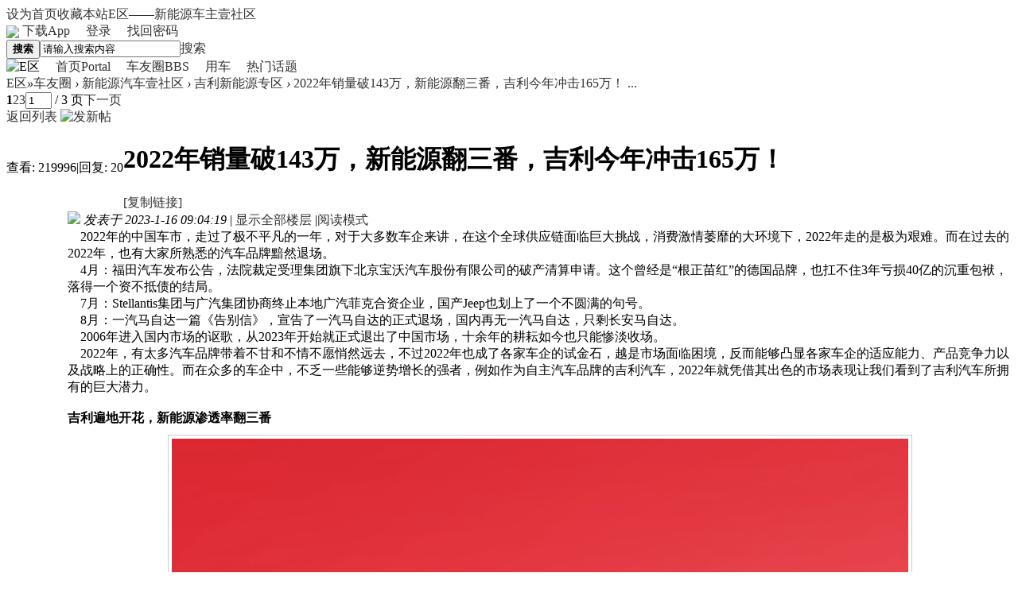

--- FILE ---
content_type: text/html; charset=utf-8
request_url: https://www.e-power.vip/forum.php?mod=viewthread&tid=29713
body_size: 18837
content:

<!DOCTYPE html PUBLIC "-//W3C//DTD XHTML 1.0 Transitional//EN" "http://www.w3.org/TR/xhtml1/DTD/xhtml1-transitional.dtd">
<html xmlns="http://www.w3.org/1999/xhtml">
<head>
<meta http-equiv="Content-Security-Policy" content="upgrade-insecure-requests">
<meta http-equiv="Content-Type" content="text/html; charset=utf-8;upgrade-insecure-requests" />
<title>2022年销量破143万，新能源翻三番，吉利今年冲击165万！-E区 -  新能源车主壹社区</title>
<link href="https://www.e-power.vip/forum.php?mod=viewthread&tid=29713" rel="canonical" />
<script type="text/javascript">
	(function(){
	    _fmOpt = {
	        partner: 'e-power_vip',
	        appName: 'e-power_vip_web',
	        token: 'hmur8a0ct1elfppb7f2l7p8i55',
	        fmb: false,
			getinfo: function(){
				return 'e3Y6ICIyLjUuMCIsIG9zOiAid2ViIiwgczogMTk5LCBlOiAianMgbm90IGRvd25sb2FkIn0=';
			},
	    };
	    var cimg = new Image(1,1);
	    cimg.onload = function() {
	        _fmOpt.imgLoaded = true;
	    };
	    cimg.src = "https://fp.fraudmetrix.cn/fp/clear.png?partnerCode=e-power_vip&appName=e-power_vip_web&tokenId=" + _fmOpt.token;
	    var fm = document.createElement('script'); fm.type = 'text/javascript'; fm.async = true;
	    fm.src = ('https:' == document.location.protocol ? 'https://' : 'http://') + 'static.fraudmetrix.cn/v2/fm.js?ver=0.1&t=' + (new Date().getTime()/3600000).toFixed(0);
	    var s = document.getElementsByTagName('script')[0]; s.parentNode.insertBefore(fm, s);
	})();
	</script><meta name="keywords" content="e区,新能源,汽车,壹社区,车代表,电动车,新闻,资讯,社区,话题,吐槽,精华,提车作业,新车,活动,续航,配置,积分商城,E区" />
<meta name="description" content="新能源汽车壹社区—— 秉承有料、有用、有趣、有福利，成为万千新能源车主大本营，内涵各新能源品牌社区、E讯领衔大咖说车、车主代表随便说、一有不满就吐槽、热门话题尬着聊、积分商城的礼物谁帅谁领 " />
<meta name="generator" content="Discuz! DISCUZ_VERSION" />
<meta name="author" content="xiaohui" />
<meta name="copyright" content="2001-2017 Comsenz Inc." />
<meta name="MSSmartTagsPreventParsing" content="True" />
<meta http-equiv="MSThemeCompatible" content="Yes" />
<base href="https://www.e-power.vip" />
<!--	<base href="https://www.e-power.vip/" />--><link rel="stylesheet" type="text/css" href="data/cache/style_11_common.css?Ioe" /><link rel="stylesheet" type="text/css" href="data/cache/style_11_forum_viewthread.css?Ioe" /><link rel="stylesheet" id="css_extstyle" type="text/css" href="./template/color_luntan18/style/green/style.css" /><script type="text/javascript">var STYLEID = '11', STATICURL = 'static/', IMGDIR = 'static/image/common', VERHASH = 'Ioe', charset = 'utf-8', discuz_uid = '0', cookiepre = '1exx_2132_', cookiedomain = '', cookiepath = '/', showusercard = '1', attackevasive = '0', disallowfloat = 'tradeorder|debate|usergroups', creditnotice = '1|威望|,2|度电|,3|贡献|', defaultstyle = './template/color_luntan18/style/green', REPORTURL = 'aHR0cDovL3d3dy5lLXBvd2VyLnZpcC9mb3J1bS5waHA/bW9kPXZpZXd0aHJlYWQmdGlkPTI5NzEz', SITEURL = 'https://www.e-power.vip/', JSPATH = 'data/cache/', CSSPATH = 'data/cache/style_', DYNAMICURL = '';</script>
<script src="data/cache/common.js?Ioe" type="text/javascript"></script>
<meta name="baidu-site-verification" content="DXSq5WUy5k" />
<meta name="application-name" content="E区" />
<meta name="msapplication-tooltip" content="E区" />
<meta name="msapplication-task" content="name=首页;action-uri=https://www.e-power.vip/portal.php;icon-uri=https://www.e-power.vip/static/image/common/portal.ico" /><meta name="msapplication-task" content="name=车友圈;action-uri=https://www.e-power.vip/forum.php;icon-uri=https://www.e-power.vip/static/image/common/bbs.ico" />
<meta name="msapplication-task" content="name=车友会;action-uri=https://www.e-power.vip/group.php;icon-uri=https://www.e-power.vip/static/image/common/group.ico" /><meta name="msapplication-task" content="name=;action-uri=https://www.e-power.vip/home.php;icon-uri=https://www.e-power.vip/static/image/common/home.ico" /><link rel="archives" title="E区" href="https://www.e-power.vip/archiver/" />
<script src="data/cache/forum.js?Ioe" type="text/javascript"></script>
<style>
        /* 导航栏样式 */
        #diy-tg_menu ul {
            width: 90px;
            flex-direction: column;
            justify-content: center;
        }
        ul {
            list-style-type: none;
            margin: 0;
            padding: 0;
            display: flex;
        }

        li {
            margin-right: 20px;
            position: relative;
        }

        a {
            text-decoration: none;
            color: #333;
        }

        /* 横线样式 */
        .active-line {
            width: 36px;
            height: 2px;
            background: #000000;
            border-radius: 4px;
            position: absolute;
            bottom: 5px;
            left: 50%;
            transform: translateX(-50%);
            display: none;
        }

        /* 激活状态显示横线 */
        a.active+.active-line {
            display: block;
        }
    </style>
</head>


<body id="nv_forum" class="pg_viewthread" onkeydown="if(event.keyCode==27) return false;">
<div id="append_parent"></div><div id="ajaxwaitid"></div>
<div id="toptb" class="cl">
            <div class="wpdh">
<div class="z"><a href="javascript:;"  onclick="setHomepage('https://www.e-power.vip/');">设为首页</a><a href="https://www.e-power.vip/"  onclick="addFavorite(this.href, 'E区');return false;">收藏本站</a><a href="#" >E区——新能源车主壹社区</a></div>
<div class="y">
                    </div>
                <ul class="delu">
    <li><a href="javascript:;" class="ercode-hover">
        <img class="eq-icons" src="template/color_luntan18/images/diy_img/eq_icon.png"/>
        下载App
        <div class=" vrcode-container">
            <h3>扫码下载e区APP</h3>
            <img src="http://www.e-power.vip/eqQrCode.png" alt="" class="vrcode">
        </div>
    </a></li>
    <li><a href="member.php?mod=logging&amp;action=login" onClick="showWindow('login', this.href)">登录</a></li>
    <!--<li><a href="member.php?mod=register" >注册1</a></li>-->
    <li><a href="javascript:;" onclick="showWindow('login', 'member.php?mod=logging&action=login&viewlostpw=1')"
           title="找回密码">找回密码</a></li>
</ul>

<script>
    var ercodeHover = document.getElementsByClassName('ercode-hover')[0],
        vrcode = document.getElementsByClassName('vrcode-container')[0],
        eqIcons = document.getElementsByClassName('eq-icons')[0];
    ercodeHover.addEventListener('mouseover', function (e) {
        vrcode.classList.add("active");
        eqIcons.src = "template/color_luntan18/images/diy_img/eq_icon_green.png";
    })
    ercodeHover.addEventListener('mouseout', function (e) {
        vrcode.classList.remove("active");
        eqIcons.src = "template/color_luntan18/images/diy_img/eq_icon.png";
    });
</script>
<style>
    .ercode-hover {
        position: relative;
        vertical-align: middle;
        display: inline-block;
        float: left;
        cursor: pointer;

    }
    .ercode-hover:hover{
        color: #00aa98;
    }
    .eq-icons {
        vertical-align: middle;
    }

    .vrcode-container {
        display: none;
        position: absolute;
        top: 26px;
        right: -8px;
        width: 230px;
        z-index: 2000;
        box-shadow: 0 2px 12px 0 rgba(0, 0, 0, 0.2);
        text-align: center;
        box-sizing: content-box;
        background-color: #ffffff;

    }

    .vrcode-container.active {
        display: block;
    }

    .vrcode-container h3 {
        line-height: 50px;
        height: 50px;
        font-size: 16px;
        font-weight: 600;
        color: #333333;
        border-top: 3px solid #555;
    }
    a.ercode-hover .vrcode-container h3{
        border-top-width: 6px;
    }
    .vrcode {
        width: 88%;
        height: 88%;
        margin-bottom: 12px;

    }

</style></div>
        </div>

<div id="hd">
<div>

                
                
                
                
                
                
                
                
                <div id="nvv">
                <div class="wpdh">
<div id="nv"><div id="scbar" class="scbar_narrow cl">
<form id="scbar_form" method="post" autocomplete="off" onsubmit="searchFocus($('scbar_txt'))" action="search.php?searchsubmit=yes" target="_blank">
<input type="hidden" name="mod" id="scbar_mod" value="search" />
<input type="hidden" name="formhash" value="5bb0b0ff" />
<input type="hidden" name="srchtype" value="title" />
<input type="hidden" name="srhfid" value="39" />
<input type="hidden" name="srhlocality" value="forum::viewthread" />
        <div id="gao">
<table cellspacing="0" cellpadding="0">
<tr>
                <td class="scbar_btn_td"><button type="submit" name="searchsubmit" id="scbar_btn" sc="1" class="pn pnc" value="true"><strong class="xi2">搜索</strong></button></td>
<td class="scbar_txt_td"><input type="text" name="srchtxt" id="scbar_txt" value="请输入搜索内容" autocomplete="off" x-webkit-speech speech/></td>
<td class="scbar_type_td"><a href="javascript:;" id="scbar_type" class="xg1" onclick="showMenu(this.id)" hidefocus="true">搜索</a></td>

<!--<td class="scbar_hot_td">-->
<!--<div id="scbar_hot">-->
<!--&lt;!&ndash;&ndash;&gt;-->
<!--<strong class="xw1">热搜: </strong>-->
<!--&lt;!&ndash;&ndash;&gt;-->
<!--&lt;!&ndash;&ndash;&gt;-->
<!--&lt;!&ndash;&ndash;&gt;-->
<!--&lt;!&ndash;&ndash;&gt;-->
<!--&lt;!&ndash;&ndash;&gt;-->
<!--&lt;!&ndash;&ndash;&gt;-->
<!--&lt;!&ndash;&ndash;&gt;-->
<!--&lt;!&ndash;&ndash;&gt;-->
<!--&lt;!&ndash;&ndash;&gt;-->
<!--&lt;!&ndash;&ndash;&gt;-->
<!--&lt;!&ndash;&ndash;&gt;-->
<!--&lt;!&ndash;&ndash;&gt;-->
<!--&lt;!&ndash;&ndash;&gt;-->
<!--&lt;!&ndash;&ndash;&gt;-->
<!--&lt;!&ndash;&ndash;&gt;-->
<!--&lt;!&ndash;&ndash;&gt;-->
<!--&lt;!&ndash;&ndash;&gt;-->
<!--&lt;!&ndash;&ndash;&gt;-->
<!--&lt;!&ndash;&ndash;&gt;-->
<!--&lt;!&ndash;&ndash;&gt;-->
<!--&lt;!&ndash;&ndash;&gt;-->
<!--&lt;!&ndash;&ndash;&gt;-->
<!--&lt;!&ndash;&ndash;&gt;-->
<!--&lt;!&ndash;&ndash;&gt;-->
<!--&lt;!&ndash;&ndash;&gt;-->
<!--&lt;!&ndash;&ndash;&gt;-->
<!--&lt;!&ndash;&ndash;&gt;-->
<!--&lt;!&ndash;&ndash;&gt;-->
<!--&lt;!&ndash;&ndash;&gt;-->
<!--&lt;!&ndash;&ndash;&gt;-->
<!--&lt;!&ndash;&ndash;&gt;-->
<!--&lt;!&ndash;&ndash;&gt;-->
<!--&lt;!&ndash;&ndash;&gt;-->
<!--<a href="search.php?mod=forum&amp;srchtxt=%E6%AF%94%E4%BA%9A%E8%BF%AA%E6%96%B0%E8%83%BD%E6%BA%90&amp;formhash=5bb0b0ff&amp;searchsubmit=true&amp;source=hotsearch" target="_blank" class="xi2" sc="1">比亚迪新能源</a>-->
<!--&lt;!&ndash;&ndash;&gt;-->
<!--&lt;!&ndash;&ndash;&gt;-->
<!--&lt;!&ndash;&ndash;&gt;-->
<!--<a href="search.php?mod=forum&amp;srchtxt=%E8%94%9A%E6%9D%A5&amp;formhash=5bb0b0ff&amp;searchsubmit=true&amp;source=hotsearch" target="_blank" class="xi2" sc="1">蔚来</a>-->
<!--&lt;!&ndash;&ndash;&gt;-->
<!--&lt;!&ndash;&ndash;&gt;-->
<!--&lt;!&ndash;&ndash;&gt;-->
<!--<a href="search.php?mod=forum&amp;srchtxt=%E7%A7%A6pro&amp;formhash=5bb0b0ff&amp;searchsubmit=true&amp;source=hotsearch" target="_blank" class="xi2" sc="1">秦pro</a>-->
<!--&lt;!&ndash;&ndash;&gt;-->
<!--&lt;!&ndash;&ndash;&gt;-->
<!--&lt;!&ndash;&ndash;&gt;-->
<!--<a href="search.php?mod=forum&amp;srchtxt=%E5%B0%8F%E9%B9%8F&amp;formhash=5bb0b0ff&amp;searchsubmit=true&amp;source=hotsearch" target="_blank" class="xi2" sc="1">小鹏</a>-->
<!--&lt;!&ndash;&ndash;&gt;-->
<!--&lt;!&ndash;&ndash;&gt;-->
<!--&lt;!&ndash;&ndash;&gt;-->
<!--<a href="search.php?mod=forum&amp;srchtxt=E%E5%8C%BA&amp;formhash=5bb0b0ff&amp;searchsubmit=true&amp;source=hotsearch" target="_blank" class="xi2" sc="1">E区</a>-->
<!--&lt;!&ndash;&ndash;&gt;-->
<!--&lt;!&ndash;&ndash;&gt;-->
<!--&lt;!&ndash;&ndash;&gt;-->
<!--<a href="search.php?mod=forum&amp;srchtxt=%E8%BD%A6%E4%BB%A3%E8%A1%A8&amp;formhash=5bb0b0ff&amp;searchsubmit=true&amp;source=hotsearch" target="_blank" class="xi2" sc="1">车代表</a>-->
<!--&lt;!&ndash;&ndash;&gt;-->
<!--&lt;!&ndash;&ndash;&gt;-->
<!--&lt;!&ndash;&ndash;&gt;-->
<!--</div>-->
<!--</td>-->
</tr>

</table>
        </div>
</form>
</div>


<!--pc首页统计-->
<!--<div style="width: 380px;height: 120px;line-height: 120px;float: right;font-size: 13px;">-->
<!--<span style="font-weight: 700;padding-right: 20px;color: #A9A9A9;">往后余生,E区有你</span>-->
<!--<span style="color: #ccc;padding-right: 20px;">在线：&lt;!&ndash;8799&ndash;&gt;</span>-->
<!--<span style="color: #ccc">新能源车主：&lt;!&ndash;153943&ndash;&gt;</span>-->
<!--</div>-->





<ul id="scbar_type_menu" class="p_pop" style="display: none;"><li><a href="javascript:;" rel="curforum" fid="39" >本版</a></li><li><a href="javascript:;" rel="article">文章</a></li><li><a href="javascript:;" rel="forum" class="curtype">帖子</a></li><li><a href="javascript:;" rel="group">车友会</a></li><li><a href="javascript:;" rel="user">用户</a></li></ul>
<script type="text/javascript">
initSearchmenu('scbar', '');
</script>


<ul>
    <li>
        <img src="template/color_luntan18/images/logo.png" alt="E区" border="0" />    </li><li {forum,viewthread,} id="mn_portal" ><a href="portal.php" hidefocus="true" title="Portal"  >首页<span>Portal</span></a><div class="active-line"></div></li><li {forum,viewthread,} id="mn_forum" ><a href="forum.php" hidefocus="true" title="BBS"  >车友圈<span>BBS</span></a><div class="active-line"></div></li><li {forum,viewthread,} id="mn_N2f55" ><a href="forum.php?mod=guide&view=spitting" hidefocus="true"  >用车</a><div class="active-line"></div></li><li {forum,viewthread,} id="mn_N52de" ><a href="forum.php?mod=forumdisplay&fid=130" hidefocus="true"  >热门话题</a><div class="active-line"></div></li></ul>
<script>
        // 获取所有带id的导航链接（排除第一个图片li）
        const navLinks = document.querySelectorAll('[id^="mn_"] a');

        function activateLink(link) {
            // 移除所有激活状态
            navLinks.forEach(l => l.classList.remove('active'));
            // 添加当前激活状态
            link.classList.add('active');
        }

        // 点击事件绑定
        navLinks.forEach(link => {
            link.addEventListener('click', (e) => {
                activateLink(e.target);
            });
        });

        // 页面加载时自动激活对应链接
        const currentPath = window.location.pathname;
        const currentSearch = window.location.search;
        const fullCurrentUrl = currentPath + currentSearch;

        navLinks.forEach(link => {
            const linkUrl = new URL(link.href);
            const linkPath = linkUrl.pathname;
            const linkSearch = linkUrl.search;
            const fullLinkUrl = linkPath + linkSearch;

            if (fullLinkUrl === fullCurrentUrl) {
                activateLink(link);
            }
        });
    </script>
                    <script src="template/color_luntan18/images/fixed.js" type="text/javascript"></script>


<!-- FB93_����ͼ�� http://www.fb93.com -->


<div><img src="source/plugin/fb93_mark/image/1-140105134948.gif" style="position:absolute;z-index:99;margin-left:-120px;margin-top:0px;"></div>

<div><img src="source/plugin/fb93_mark/image/hot_right.gif" style="position:absolute;z-index:99;margin-left:-35px;margin-top:0px;"></div>
	

</div>
                </div>
                </div>

                
                <div class="wpdh">
<div id="mu" class="cl">
                </div>
                </div>
                </div>
</div>

<div class="wp">
<script src="http://res.wx.qq.com/open/js/jweixin-1.0.0.js" type="text/javascript"></script>
  <script type="text/javascript">  
 wx.config({
   debug:false,
   appId: 'wx3859fdd7a3f71d87',
   timestamp: 1769481131,
   nonceStr: 'TyhAtzoPZWzFqPNy',
   signature: '03b8c0a3b0859671520d47c8ec9923889e5c32eb',
jsApiList: [
'checkJsApi',
'onMenuShareTimeline',
'onMenuShareAppMessage',
'onMenuShareQQ',
'onMenuShareWeibo'
]
 });
  </script>  
 <script type="text/javascript">  
 wx.ready(function () {
wx.onMenuShareTimeline({
   title: '2022年销量破143万，新能源翻三番，吉利今年冲击165万！',
   link: 'https://www.e-power.vip/forum.php?mod=viewthread&tid=29713',
   imgUrl: 'https://www.e-power.vip/forum.php?mod=image&aid=88352&size=80x80&key=fb9785ec834cdc87',
   success: function () {
   },
   cancel: function () {
   }
});
    wx.onMenuShareAppMessage({  
title: '2022年销量破143万，新能源翻三番，吉利今年冲击165万！',
desc: document.getElementsByName('description')[0].content,
link: 'https://www.e-power.vip/forum.php?mod=viewthread&tid=29713',
imgUrl: 'https://www.e-power.vip/forum.php?mod=image&aid=88352&size=80x80&key=fb9785ec834cdc87',
success: function () {
},
cancel: function () {
}
    });  

});	
</script> 

</div>

<div id="wp" class="wp">
<script type="text/javascript">var fid = parseInt('39'), tid = parseInt('29713');</script>

<script src="data/cache/forum_viewthread.js?Ioe" type="text/javascript"></script>
<script type="text/javascript">zoomstatus = parseInt(1);var imagemaxwidth = '600';var aimgcount = new Array();</script>

<style id="diy_style" type="text/css"></style>
<!--[diy=diynavtop]--><div id="diynavtop" class="area"></div><!--[/diy]-->
<div id="pt" class="bm cl">
<div class="z">
<a href="./" class="nvhm" title="首页">E区</a><em>&raquo;</em><a href="forum.php">车友圈</a> <em>&rsaquo;</em> <a href="forum.php?gid=1">新能源汽车壹社区</a> <em>&rsaquo;</em> <a href="forum.php?mod=forumdisplay&amp;fid=39">吉利新能源专区</a> <em>&rsaquo;</em> <a href="forum.php?mod=viewthread&amp;tid=29713">2022年销量破143万，新能源翻三番，吉利今年冲击165万！ ...</a>
</div>
</div>

<!-- run for free--><style id="diy_style" type="text/css"></style>
<div class="wp">
<!--[diy=diy1]--><div id="diy1" class="area"></div><!--[/diy]-->
</div>

<div id="ct" class="wp cl">
<div id="pgt" class="pgs mbm cl ">
<div class="pgt"><div class="pg"><strong>1</strong><a href="forum.php?mod=viewthread&tid=29713&amp;extra=&amp;page=2">2</a><a href="forum.php?mod=viewthread&tid=29713&amp;extra=&amp;page=3">3</a><label><input type="text" name="custompage" class="px" size="2" title="输入页码，按回车快速跳转" value="1" onkeydown="if(event.keyCode==13) {window.location='forum.php?mod=viewthread&tid=29713&amp;extra=&amp;page='+this.value;; doane(event);}" /><span title="共 3 页"> / 3 页</span></label><a href="forum.php?mod=viewthread&tid=29713&amp;extra=&amp;page=2" class="nxt">下一页</a></div></div>
<span class="y pgb"><a href="forum.php?mod=forumdisplay&amp;fid=39">返回列表</a></span>
<a id="newspecial" onmouseover="$('newspecial').id = 'newspecialtmp';this.id = 'newspecial';showMenu({'ctrlid':this.id})" onclick="showWindow('newthread', 'forum.php?mod=post&action=newthread&fid=39')" href="javascript:;" title="发新帖"><img src="static/image/common/pn_post.png" alt="发新帖" /></a></div>



<div id="postlist" class="pl bm">
<table cellspacing="0" cellpadding="0">
<tr>
<td class="pls ptn pbn">
<div class="hm ptn">
<span class="xg1">查看:</span> <span class="xi1">219996</span><span class="pipe">|</span><span class="xg1">回复:</span> <span class="xi1">20</span>
</div>
</td>
<td class="plc ptm pbn vwthd">
<h1 class="ts">
<span id="thread_subject">2022年销量破143万，新能源翻三番，吉利今年冲击165万！</span>
</h1>
<span class="xg1">
<a href="forum.php?mod=viewthread&amp;tid=29713" onclick="return copyThreadUrl(this, 'E区')" >[复制链接]</a>
</span>
</td>
</tr>
</table>


<table cellspacing="0" cellpadding="0" class="ad">
<tr>
<td class="pls">
</td>
<td class="plc">
</td>
</tr>
</table><div id="post_116733" ><table id="pid116733" class="plhin" summary="pid116733" cellspacing="0" cellpadding="0">
<tr>
<td class="pls" rowspan="2">
<div id="favatar116733" class="pls favatar">
 <div class="pi">
<div class="authi"><a href="home.php?mod=space&amp;uid=106037" target="_blank" class="xw1">彤彤</a>
</div>
</div>
<div class="p_pop blk bui card_gender_0" id="userinfo116733" style="display: none; margin-top: -11px;">
<div class="m z">
<div id="userinfo116733_ma"></div>
</div>
<div class="i y">
<div>
<strong><a href="home.php?mod=space&amp;uid=106037" target="_blank" class="xi2">彤彤</a></strong>
<em>当前离线</em>
</div><div class="imicn">
<a href="home.php?mod=space&amp;uid=106037&amp;do=profile" target="_blank" title="查看详细资料"><img src="static/image/common/userinfo.gif" alt="查看详细资料" /></a>
</div>
<div id="avatarfeed"><span id="threadsortswait"></span></div>
</div>
</div>
<div>
<div class="avatar" onmouseover="showauthor(this, 'userinfo116733')"><a href="home.php?mod=space&amp;uid=106037" class="avtm" target="_blank"><img src="https://www.e-power.vip/uc_server/data/avatar/000/10/60/37_avatar_middle.jpg?1769481131" onerror="this.onerror=null;this.src='https://www.e-power.vip/uc_server/images/noavatar_middle.gif'" /></a></div>
</div>
<p>我的等级：<em><a href="home.php?mod=spacecp&amp;ac=usergroup&amp;gid=31" target="_blank">E区小编</a></em></p>

<p>等级图标：<span></span></p>


<p>等级进度：  </p>
<p>我的电量：19193  度</p><ul class="xl xl2 o cl">
<li class="addflw">
<a href="home.php?mod=spacecp&amp;ac=follow&amp;op=add&amp;hash=5bb0b0ff&amp;fuid=106037" id="followmod_106037" title="收听TA" class="xi2" onclick="showWindow('followmod', this.href, 'get', 0);">收听TA</a>
</li>
<li class="pm2"><a href="home.php?mod=spacecp&amp;ac=pm&amp;op=showmsg&amp;handlekey=showmsg_106037&amp;touid=106037&amp;pmid=0&amp;daterange=2&amp;pid=116733&amp;tid=29713" onclick="showWindow('sendpm', this.href);" title="发消息" class="xi2">发消息</a></li>
</ul>
</div>
</td>
<td class="plc">
<div class="pi">
<div class="pti">
<div class="pdbt">
</div>
<div class="authi">
<img class="authicn vm" id="authicon116733" src="static/image/common/online_member.gif" />
<em id="authorposton116733">发表于 2023-1-16 09:04:19</em>
<span class="pipe">|</span>
<a href="forum.php?mod=viewthread&amp;tid=29713&amp;page=1" rel="nofollow">显示全部楼层</a>
<span class="pipe show">|</span><a href="javascript:;" onclick="readmode($('thread_subject').innerHTML, 116733);" class="show">阅读模式</a>
</div>
</div>
</div><div class="pct"><style type="text/css">.pcb{margin-right:0}</style><div class="pcb">
 
<div class="t_fsz">
<table cellspacing="0" cellpadding="0"><tr><td class="t_f" id="postmessage_116733">
<div align="left">&nbsp; &nbsp; 2022年的中国车市，走过了极不平凡的一年，对于大多数车企来讲，在这个全球供应链面临巨大挑战，消费激情萎靡的大环境下，2022年走的是极为艰难。而在过去的2022年，也有大家所熟悉的汽车品牌黯然退场。</div><div align="left">&nbsp; &nbsp; 4月：福田汽车发布公告，法院裁定受理集团旗下北京宝沃汽车股份有限公司的破产清算申请。这个曾经是“根正苗红”的德国品牌，也扛不住3年亏损40亿的沉重包袱，落得一个资不抵债的结局。</div><div align="left">&nbsp; &nbsp; 7月：Stellantis集团与广汽集团协商终止本地广汽菲克合资企业，国产Jeep也划上了一个不圆满的句号。</div><div align="left">&nbsp; &nbsp; 8月：一汽马自达一篇《告别信》，宣告了一汽马自达的正式退场，国内再无一汽马自达，只剩长安马自达。</div><div align="left">&nbsp; &nbsp; 2006年进入国内市场的讴歌，从2023年开始就正式退出了中国市场，十余年的耕耘如今也只能惨淡收场。</div><div align="left">&nbsp; &nbsp; 2022年，有太多汽车品牌带着不甘和不情不愿悄然远去，不过2022年也成了各家车企的试金石，越是市场面临困境，反而能够凸显各家车企的适应能力、产品竞争力以及战略上的正确性。而在众多的车企中，不乏一些能够逆势增长的强者，例如作为自主汽车品牌的吉利汽车，2022年就凭借其出色的市场表现让我们看到了吉利汽车所拥有的巨大潜力。</div><br />
<strong>吉利遍地开花，新能源渗透率翻三番</strong><div align="center">
<ignore_js_op>
<div style="height: auto;
width: auto;
display: inline-block;
margin-top: 10px;
padding: 4px;
border: 1px solid #ccc;
clear: both;
background-color: #fff;
text-align: center;">

<img src="https://cdn.e-power.vip/forum/202301/16/085416gwsdnf31.png/imgstyle" alt="图片1.png" title="图片1.png" />

</div>
</ignore_js_op>
 </div><div align="left">&nbsp; &nbsp; 在1月9日，吉利汽车控股有限公司公布了2022年12月以及全年的销售数据，其中12月份乘用车销量是达到了146017辆，全年累计销量高达1432988辆，同比上涨幅度约为8%，并且实现了连续6年产销破百万。在2022年全球车市都遭遇大的冲击的背景下，吉利能够抗住压力，销量不降反升，给2022年画上一个圆满的句话，就足以说明吉利顽强的生命力。</div><div align="left">&nbsp; &nbsp; 值得一提的是，吉利除了整体销量上涨之外，更是做到了均衡和全面的发展，其中吉利品牌下的帝豪、星越L、星瑞、缤越等等一些主流车型，依旧保持着年销10万高热度，热度一直是居高不下，而对于2022年来讲，吉利在新能源汽车领域的成就也同样是遍地开花。</div><div align="center">
<ignore_js_op>
<div style="height: auto;
width: auto;
display: inline-block;
margin-top: 10px;
padding: 4px;
border: 1px solid #ccc;
clear: both;
background-color: #fff;
text-align: center;">

<img src="https://cdn.e-power.vip/forum/202301/16/085416vxj5eab9.png/imgstyle" alt="图片2.png" title="图片2.png" />

</div>
</ignore_js_op>
 </div><div align="left">&nbsp; &nbsp; 2022年岁末（12月份），吉利系的新能源车型（含吉利、几何、领克、极氪、睿蓝）总销量达到了44550辆，环比增长超29%，单月新能源渗透率达30.5%，伴着12月份的这张成绩单，2022年吉利新能源汽车也以全年328727辆的辉煌战绩，向全球车市宣告着自己的霸主地位。而这样的不俗战绩，或许吉利也没有想到，毕竟2022年的成绩相比2021年，全年新能源渗透率提升到了23%，直接翻了三番。</div><div align="center">
<ignore_js_op>
<div style="height: auto;
width: auto;
display: inline-block;
margin-top: 10px;
padding: 4px;
border: 1px solid #ccc;
clear: both;
background-color: #fff;
text-align: center;">

<img src="https://cdn.e-power.vip/forum/202301/16/085417bkwvbtbr.png/imgstyle" alt="图片3.png" title="图片3.png" />

</div>
</ignore_js_op>
 </div><div align="left">&nbsp; &nbsp; 极氪001作为一款主打30万-40万这个价格区间的高端豪华新能源汽车，12月份交付量创新高，月交付量达到11337辆，同比增长198.7%，全年交付量达到71941辆，超额完成目标，而随着产能的提升，2023款极氪001所达到的纯电续航1032km的魅力，这款车在接下来的产品竞争力以及市场销量方面，或将再度提升到一个新的高度。</div><div align="left">而几何汽车作为吉利在大众纯电市场布局的主力品牌，2022年也同样是收获颇丰，12月份，几何汽车销量18728辆，环比增长超35%，全年累计销量达149389辆，同比劲增170%。</div><div align="center">
<ignore_js_op>
<div style="height: auto;
width: auto;
display: inline-block;
margin-top: 10px;
padding: 4px;
border: 1px solid #ccc;
clear: both;
background-color: #fff;
text-align: center;">

<img src="https://cdn.e-power.vip/forum/202301/16/085443fajpabkp.png/imgstyle" alt="图片4.png" title="图片4.png" />

</div>
</ignore_js_op>
 </div><div align="left">&nbsp; &nbsp; 睿蓝汽车作为一个2022年1月24日正式注册的新公司，12月份首次单月销量突破万辆，达到了11323辆，环比增长54%，全年累计销量高达56140辆。可以说有着吉利做背书，睿蓝汽车崛起的速度让人咂舌，堪称国内新能源汽车品牌中的一匹黑马。</div><div align="left">&nbsp; &nbsp; 从极氪、几何、睿蓝这三个新能源汽车品牌的表现来看，每一个都拿出了漂亮的成绩单。支撑着吉利在汽车领域的商业帝国的地位，让吉利在国内汽车行业占据着绝对优势的市场份额。</div><br />
<strong>品牌向上势头正盛，硬刚合资品牌</strong><div align="left">&nbsp; &nbsp; 值得一提的是，除了销量和市场占有率之外，吉利品牌向上的势头更是拥有一夫当关、万夫莫开的气势，吉利高端系列“中国星”，2022年总销量接近26万辆，截止到12月份，“中国星”累计销量接近55万辆，单车的平均售价超过了15万元，而在早些年，这是自主品牌，包括吉利也不敢想象的，而这项成绩，也说明了吉利拥有了同合资汽车品牌较劲的实力。</div><div align="center">
<ignore_js_op>
<div style="height: auto;
width: auto;
display: inline-block;
margin-top: 10px;
padding: 4px;
border: 1px solid #ccc;
clear: both;
background-color: #fff;
text-align: center;">

<img src="https://cdn.e-power.vip/forum/202301/16/085443wekbn1v5.png/imgstyle" alt="图片5.png" title="图片5.png" />

</div>
</ignore_js_op>
 </div><div align="left">&nbsp; &nbsp; 领克作为吉利旗下的高端汽车品牌，2022年累计销量超18万台，从品牌推出至今，领克累计销量更是超过80万辆，同长城魏牌、奇瑞星途这些国产高端汽车品牌相比，领克的成长速度无疑是最快的，且领克09作为一款进入30万级别的旗舰级车型，也再次刷新了中国高端汽车品牌价值的新高度。</div><div align="left">2022年，吉利在新能源汽车领域和传统汽车领域可以说是做到了双丰收，旗下车系更是做到了遍地开花，这份成绩是大家对吉利，乃至自主品牌认可程度最直观的体现。而这份成绩单的背后，少不了的是技术的投入以及对于消费者用车诉求的把控。</div><div align="center">
<ignore_js_op>
<div style="height: auto;
width: auto;
display: inline-block;
margin-top: 10px;
padding: 4px;
border: 1px solid #ccc;
clear: both;
background-color: #fff;
text-align: center;">

<img src="https://cdn.e-power.vip/forum/202301/16/085443nyo45dby.png/imgstyle" alt="图片6.png" title="图片6.png" />

</div>
</ignore_js_op>
 </div><strong>技术是第一生产力</strong><div align="left">&nbsp; &nbsp; 就以技术来讲，吉利拥有CMA、BMA、SPA、SEA四大世界级智能架构平台，同时还在全国14座城市布局了制造基地，其中西安制造基地是全球首个全架构、全能源、全车系超级智能黑灯工厂，吉利汽车研究院内部的雷神新能源试验中心还有全球唯二、亚洲唯一的全域气候环境模拟舱，通过这些尖端技术实验室，以及全面且丰富的智能架构平台，让吉利在动力技术方面拥有行业领先的优势。</div><div align="left">不仅是国内，近年来，吉利凭借其产品优势和25年的技术积累，实现了从“产品出海”到“技术出海”的跨越式发展，距离“让世界充满吉利”的梦想更进一步。</div><div align="center">
<ignore_js_op>
<div style="height: auto;
width: auto;
display: inline-block;
margin-top: 10px;
padding: 4px;
border: 1px solid #ccc;
clear: both;
background-color: #fff;
text-align: center;">

<img src="https://cdn.e-power.vip/forum/202301/16/085443hzra7i7g.png/imgstyle" alt="图片7.png" title="图片7.png" />

</div>
</ignore_js_op>
 </div><strong>走出国门，海外露峥嵘</strong><div align="left">&nbsp; &nbsp; 截止目前，吉利品牌已经在东欧、中东、亚太、非洲、拉美、欧洲等多个区域开始扎根，全球共开发销售及服务网点多达379个，缤越、博越PRO、星越等在国内备受追捧的车型，在海外市场同样是细分市场排面前列的车型；另外几何C超越特斯拉品牌，成为以色列纯电市场销量冠军。</div><div align="left">&nbsp; &nbsp; 同时，领克品牌“欧洲战略”、“亚太战略”持续推进。最新数据显示，领克品牌全年海外出运量为35588辆，其中新能源车型占比达97%，位列中国品牌25万以上车型出口第一。在欧洲，领克以开创性的“订阅制”商业模式获得了广泛的用户基础。截止目前，2022年累计实现以创新订阅模式交付14571辆汽车，全球订阅量同比劲增超145%。</div><div align="left">&nbsp; &nbsp; 技术层面，厚积薄发的吉利也成为了很多国际车企眼中的香饽饽，吉利如今已经入股雷诺韩国汽车，牵手雷诺一起研发、制造和供应先进的混合动力总成和高效的燃油动力总成技术。</div><div align="left">吉利自主研发的纯电动SEA浩瀚架构技术授权给波兰电动汽车制造商Electro Mobility Poland（EMP），以提升波兰这家电动车制造商的市场竞争力。</div><div align="left">宝腾和吉利合作已久，作为马来西亚最大的汽车公司，宝腾凭借吉利的产品和发动机技术输出，在海外市场开疆拓土，实现了销量的高速增长。</div><div align="left">可以说，吉利的全球化征程已经迈上新高度。</div><br />
<strong>吉利：2023年目标165万辆</strong><div align="left">&nbsp; &nbsp; 2022年，自主品牌市场份额首次突破50%。这其中有借力新能源的乘势而起，更有自主品牌对于用户需求和产品价值的精准把控。</div><div align="left">含金量满满的销量成绩单背后，凝聚着吉利在新能源转型、智能化布局等层面沉淀多年的实力。据统计，吉利控股是2021年中国企业研发投入TOP10中唯一的车企，近十年来累计研发投入超1400亿元。</div><div align="left">&nbsp; &nbsp; 2022年来，吉利智能化变革加速推进，首款国产7nm车规级智能座舱芯片“龍鹰一号”即将量产装车，“龍鷹一号展示车”已于武汉正式亮相。“吉利未来出行星座”首轨九星已成功发射，布局硬核科技生态，赋能智慧出行、无人系统、智慧城市等领域，加速立体出行科技生态圈建设。这些前瞻性布局，一旦长成，都将进一步赋能吉利旗下产品的竞争力得到再度提升。</div><div align="left">&nbsp; &nbsp; 在新能源转型成功、出海劲增、高端产品占比持续扩大的大背景下，吉利把2023年销量目标定为165万辆，其中新能源汽车销量目标较2022年所实现之总销量增加100%以上。</div><div align="left">从目前的表现来看，集团“全面向新”战略成果已经初步显现，2023年吉利在智能电动时代的行动力还将会进一步放大，实现165万销量目标可以说是成竹在胸。</div><br />
</td></tr></table>


<!--如何去掉主题内的“本主题由* 于 * 分钟前 移动”？-->

<!--如何去掉主题内的“本主题由* 于 * 分钟前 移动”？-->

</div>
<div id="comment_116733" class="cm">
</div>

<div id="post_rate_div_116733"></div>
</div>
</div>

</td></tr>
<tr><td class="plc plm">
</td>
</tr>
<tr id="_postposition116733"></tr>
<tr>
<td class="pls"></td>
<td class="plc" style="overflow:visible;">
<div class="po hin">
<div class="pob cl">
<em>
<!--去掉帖子回复功能-->
<a class="fastre" href="forum.php?mod=post&amp;action=reply&amp;fid=39&amp;tid=29713&amp;reppost=116733&amp;extra=&amp;page=1" onclick="showWindow('reply', this.href)">回复</a>
<!--去掉帖子回复功能-->
</em>

<p>
<a href="javascript:;" id="mgc_post_116733" onmouseover="showMenu(this.id)" class="showmenu">使用道具</a>
<a href="javascript:;" onclick="showWindow('miscreport116733', 'misc.php?mod=report&rtype=post&rid=116733&tid=29713&fid=39', 'get', -1);return false;">举报</a>
</p>

<ul id="mgc_post_116733_menu" class="p_pop mgcmn" style="display: none;">
</ul>
<script type="text/javascript" reload="1">checkmgcmn('post_116733')</script>
</div>
</div>
</td>
</tr>
<tr class="ad">
<td class="pls">
</td>
<td class="plc">
</td>
</tr>
</table>
<script type="text/javascript" reload="1">
aimgcount[116733] = ['88352','88353','88354','88355','88356','88357','88358'];
attachimggroup(116733);
var aimgfid = 0;
</script>
</div><div id="post_116734" ><table id="pid116734" class="plhin" summary="pid116734" cellspacing="0" cellpadding="0">
<tr>
<td class="pls" rowspan="2">
<div id="favatar116734" class="pls favatar">
 <div class="pi">
<div class="authi"><a href="home.php?mod=space&amp;uid=1621" target="_blank" class="xw1" style="color: #00aa98">领克帅小伙</a>
</div>
</div>
<div class="p_pop blk bui card_gender_2" id="userinfo116734" style="display: none; margin-top: -11px;">
<div class="m z">
<div id="userinfo116734_ma"></div>
</div>
<div class="i y">
<div>
<strong><a href="home.php?mod=space&amp;uid=1621" target="_blank" class="xi2" style="color: #00aa98">领克帅小伙</a></strong>
<em>当前离线</em>
</div><div class="imicn">
<a href="home.php?mod=space&amp;uid=1621&amp;do=profile" target="_blank" title="查看详细资料"><img src="static/image/common/userinfo.gif" alt="查看详细资料" /></a>
</div>
<div id="avatarfeed"><span id="threadsortswait"></span></div>
</div>
</div>
<div>
<div class="avatar" onmouseover="showauthor(this, 'userinfo116734')"><a href="home.php?mod=space&amp;uid=1621" class="avtm" target="_blank"><img src="https://www.e-power.vip/uc_server/data/avatar/000/00/16/21_avatar_middle.jpg?1769481131" onerror="this.onerror=null;this.src='https://www.e-power.vip/uc_server/images/noavatar_middle.gif'" /></a></div>
</div>
<p>我的等级：<em><a href="home.php?mod=spacecp&amp;ac=usergroup&amp;gid=22" target="_blank"><font color="#00aa98">车代表</font></a></em>  <span><img style="padding-top: 5px;" src="template/color_luntan18/images/diy_img/car.png" alt="车代表"></span></p>

<p>等级图标：<span><img src="static/image/common/star_level3.gif" alt="Rank: 5" /><img src="static/image/common/star_level1.gif" alt="Rank: 5" /></span></p>



  
<dl class="pil cl"></dl>
<p>我的电量：7365  度</p>






<ul class="xl xl2 o cl">
<li class="addflw">
<a href="home.php?mod=spacecp&amp;ac=follow&amp;op=add&amp;hash=5bb0b0ff&amp;fuid=1621" id="followmod_1621" title="收听TA" class="xi2" onclick="showWindow('followmod', this.href, 'get', 0);">收听TA</a>
</li>
<li class="pm2"><a href="home.php?mod=spacecp&amp;ac=pm&amp;op=showmsg&amp;handlekey=showmsg_1621&amp;touid=1621&amp;pmid=0&amp;daterange=2&amp;pid=116734&amp;tid=29713" onclick="showWindow('sendpm', this.href);" title="发消息" class="xi2">发消息</a></li>
</ul>
</div>
</td>
<td class="plc">
<div class="pi">
<div class="pti">
<div class="pdbt">
</div>
<div class="authi">
<img class="authicn vm" id="authicon116734" src="static/image/common/online_member.gif" />
<em id="authorposton116734">发表于 2023-1-16 11:09:28</em>
<span class="pipe">|</span>
<a href="forum.php?mod=viewthread&amp;tid=29713&amp;page=1" rel="nofollow">显示全部楼层</a>
</div>
</div>
</div><div class="pct"><div class="pcb">
<div class="t_fsz">
<table cellspacing="0" cellpadding="0"><tr><td class="t_f" id="postmessage_116734">
吉利销量牛逼👍</td></tr></table>


<!--如何去掉主题内的“本主题由* 于 * 分钟前 移动”？-->

<!--如何去掉主题内的“本主题由* 于 * 分钟前 移动”？-->

</div>
<div id="comment_116734" class="cm">
</div>

<div id="post_rate_div_116734"></div>
</div>
</div>

</td></tr>
<tr><td class="plc plm">
</td>
</tr>
<tr id="_postposition116734"></tr>
<tr>
<td class="pls"></td>
<td class="plc" style="overflow:visible;">
<div class="po hin">
<div class="pob cl">
<em>
<!--去掉帖子回复功能-->
<a class="fastre" href="forum.php?mod=post&amp;action=reply&amp;fid=39&amp;tid=29713&amp;repquote=116734&amp;extra=&amp;page=1" onclick="showWindow('reply', this.href)">回复</a>
<!--去掉帖子回复功能-->
<a class="replyadd" href="forum.php?mod=misc&amp;action=postreview&amp;do=support&amp;tid=29713&amp;pid=116734&amp;hash=5bb0b0ff"  onclick="showWindow('login', this.href)" onmouseover="this.title = ($('review_support_116734').innerHTML ? $('review_support_116734').innerHTML : 0) + ' 人 支持'">支持 <span id="review_support_116734"></span></a>
<a class="replysubtract" href="forum.php?mod=misc&amp;action=postreview&amp;do=against&amp;tid=29713&amp;pid=116734&amp;hash=5bb0b0ff"  onclick="showWindow('login', this.href)" onmouseover="this.title = ($('review_against_116734').innerHTML ? $('review_against_116734').innerHTML : 0) + ' 人 反对'">反对 <span id="review_against_116734"></span></a>
</em>

<p>
<a href="javascript:;" id="mgc_post_116734" onmouseover="showMenu(this.id)" class="showmenu">使用道具</a>
<a href="javascript:;" onclick="showWindow('miscreport116734', 'misc.php?mod=report&rtype=post&rid=116734&tid=29713&fid=39', 'get', -1);return false;">举报</a>
</p>

<ul id="mgc_post_116734_menu" class="p_pop mgcmn" style="display: none;">
</ul>
<script type="text/javascript" reload="1">checkmgcmn('post_116734')</script>
</div>
</div>
</td>
</tr>
<tr class="ad">
<td class="pls">
</td>
<td class="plc">
</td>
</tr>
</table>
</div><div id="post_116735" ><table id="pid116735" class="plhin" summary="pid116735" cellspacing="0" cellpadding="0">
<tr>
<td class="pls" rowspan="2">
<div id="favatar116735" class="pls favatar">
 <div class="pi">
<div class="authi"><a href="home.php?mod=space&amp;uid=1852" target="_blank" class="xw1">逆风而上</a>
</div>
</div>
<div class="p_pop blk bui card_gender_2" id="userinfo116735" style="display: none; margin-top: -11px;">
<div class="m z">
<div id="userinfo116735_ma"></div>
</div>
<div class="i y">
<div>
<strong><a href="home.php?mod=space&amp;uid=1852" target="_blank" class="xi2">逆风而上</a></strong>
<em>当前离线</em>
</div><div class="imicn">
<a href="http://wpa.qq.com/msgrd?v=3&amp;uin=啊&amp;site=E区&amp;menu=yes&amp;from=discuz" target="_blank" title="QQ"><img src="static/image/common/qq.gif" alt="QQ" /></a><a href="home.php?mod=space&amp;uid=1852&amp;do=profile" target="_blank" title="查看详细资料"><img src="static/image/common/userinfo.gif" alt="查看详细资料" /></a>
</div>
<div id="avatarfeed"><span id="threadsortswait"></span></div>
</div>
</div>
<div>
<div class="avatar" onmouseover="showauthor(this, 'userinfo116735')"><a href="home.php?mod=space&amp;uid=1852" class="avtm" target="_blank"><img src="https://www.e-power.vip/uc_server/data/avatar/000/00/18/52_avatar_middle.jpg?1769481131" onerror="this.onerror=null;this.src='https://www.e-power.vip/uc_server/images/noavatar_middle.gif'" /></a></div>
</div>
<p>我的等级：<em><a href="home.php?mod=spacecp&amp;ac=usergroup&amp;gid=21" target="_blank">微信游客</a></em></p>

<p>等级图标：<span></span></p>


<p>等级进度：  </p>
<p>我的电量：17696  度</p><ul class="xl xl2 o cl">
<li class="addflw">
<a href="home.php?mod=spacecp&amp;ac=follow&amp;op=add&amp;hash=5bb0b0ff&amp;fuid=1852" id="followmod_1852" title="收听TA" class="xi2" onclick="showWindow('followmod', this.href, 'get', 0);">收听TA</a>
</li>
<li class="pm2"><a href="home.php?mod=spacecp&amp;ac=pm&amp;op=showmsg&amp;handlekey=showmsg_1852&amp;touid=1852&amp;pmid=0&amp;daterange=2&amp;pid=116735&amp;tid=29713" onclick="showWindow('sendpm', this.href);" title="发消息" class="xi2">发消息</a></li>
</ul>
</div>
</td>
<td class="plc">
<div class="pi">
<div class="pti">
<div class="pdbt">
</div>
<div class="authi">
<img class="authicn vm" id="authicon116735" src="static/image/common/online_member.gif" />
<em id="authorposton116735">发表于 2023-1-16 11:09:38</em>
<span class="pipe">|</span>
<a href="forum.php?mod=viewthread&amp;tid=29713&amp;page=1" rel="nofollow">显示全部楼层</a>
</div>
</div>
</div><div class="pct"><div class="pcb">
<div class="t_fsz">
<table cellspacing="0" cellpadding="0"><tr><td class="t_f" id="postmessage_116735">
新能源也许会成为另一个销量增长的关键点</td></tr></table>


<!--如何去掉主题内的“本主题由* 于 * 分钟前 移动”？-->

<!--如何去掉主题内的“本主题由* 于 * 分钟前 移动”？-->

</div>
<div id="comment_116735" class="cm">
</div>

<div id="post_rate_div_116735"></div>
</div>
</div>

</td></tr>
<tr><td class="plc plm">
</td>
</tr>
<tr id="_postposition116735"></tr>
<tr>
<td class="pls"></td>
<td class="plc" style="overflow:visible;">
<div class="po hin">
<div class="pob cl">
<em>
<!--去掉帖子回复功能-->
<a class="fastre" href="forum.php?mod=post&amp;action=reply&amp;fid=39&amp;tid=29713&amp;repquote=116735&amp;extra=&amp;page=1" onclick="showWindow('reply', this.href)">回复</a>
<!--去掉帖子回复功能-->
<a class="replyadd" href="forum.php?mod=misc&amp;action=postreview&amp;do=support&amp;tid=29713&amp;pid=116735&amp;hash=5bb0b0ff"  onclick="showWindow('login', this.href)" onmouseover="this.title = ($('review_support_116735').innerHTML ? $('review_support_116735').innerHTML : 0) + ' 人 支持'">支持 <span id="review_support_116735"></span></a>
<a class="replysubtract" href="forum.php?mod=misc&amp;action=postreview&amp;do=against&amp;tid=29713&amp;pid=116735&amp;hash=5bb0b0ff"  onclick="showWindow('login', this.href)" onmouseover="this.title = ($('review_against_116735').innerHTML ? $('review_against_116735').innerHTML : 0) + ' 人 反对'">反对 <span id="review_against_116735"></span></a>
</em>

<p>
<a href="javascript:;" id="mgc_post_116735" onmouseover="showMenu(this.id)" class="showmenu">使用道具</a>
<a href="javascript:;" onclick="showWindow('miscreport116735', 'misc.php?mod=report&rtype=post&rid=116735&tid=29713&fid=39', 'get', -1);return false;">举报</a>
</p>

<ul id="mgc_post_116735_menu" class="p_pop mgcmn" style="display: none;">
</ul>
<script type="text/javascript" reload="1">checkmgcmn('post_116735')</script>
</div>
</div>
</td>
</tr>
<tr class="ad">
<td class="pls">
</td>
<td class="plc">
</td>
</tr>
</table>
</div><div id="post_116736" ><table id="pid116736" class="plhin" summary="pid116736" cellspacing="0" cellpadding="0">
<tr>
<td class="pls" rowspan="2">
<div id="favatar116736" class="pls favatar">
 <div class="pi">
<div class="authi"><a href="home.php?mod=space&amp;uid=317842" target="_blank" class="xw1">郭哲</a>
</div>
</div>
<div class="p_pop blk bui card_gender_0" id="userinfo116736" style="display: none; margin-top: -11px;">
<div class="m z">
<div id="userinfo116736_ma"></div>
</div>
<div class="i y">
<div>
<strong><a href="home.php?mod=space&amp;uid=317842" target="_blank" class="xi2">郭哲</a></strong>
<em>当前离线</em>
</div><div class="imicn">
<a href="home.php?mod=space&amp;uid=317842&amp;do=profile" target="_blank" title="查看详细资料"><img src="static/image/common/userinfo.gif" alt="查看详细资料" /></a>
</div>
<div id="avatarfeed"><span id="threadsortswait"></span></div>
</div>
</div>
<div>
<div class="avatar" onmouseover="showauthor(this, 'userinfo116736')"><a href="home.php?mod=space&amp;uid=317842" class="avtm" target="_blank"><img src="https://www.e-power.vip/uc_server/data/avatar/000/31/78/42_avatar_middle.jpg?1769481131" onerror="this.onerror=null;this.src='https://www.e-power.vip/uc_server/images/noavatar_middle.gif'" /></a></div>
</div>
<p>我的等级：<em><a href="home.php?mod=spacecp&amp;ac=usergroup&amp;gid=12" target="_blank">中级会员</a></em></p>

<p>等级图标：<span id="g_up116736" onmouseover="showMenu({'ctrlid':this.id, 'pos':'12!'});"><img src="static/image/common/star_level2.gif" alt="Rank: 3" /><img src="static/image/common/star_level1.gif" alt="Rank: 3" /></span></p>
<div id="g_up116736_menu" class="tip tip_4" style="display: none;"><div class="tip_horn"></div><div class="tip_c">中级会员, 积分 379, 距离下一级还需 121 积分</div></div>

<p>等级进度：
<span class="pbg2"  id="upgradeprogress_116736" onmouseover="showMenu({'ctrlid':this.id, 'pos':'12!', 'menuid':'g_up116736_menu'});"><span class="pbr2" style="width:59%;"></span></span>
<div id="g_up116736_menu" class="tip tip_4" style="display: none;"><div class="tip_horn"></div><div class="tip_c">中级会员, 积分 379, 距离下一级还需 121 积分</div></div>
  </p>
<p>我的电量：379  度</p><ul class="xl xl2 o cl">
<li class="addflw">
<a href="home.php?mod=spacecp&amp;ac=follow&amp;op=add&amp;hash=5bb0b0ff&amp;fuid=317842" id="followmod_317842" title="收听TA" class="xi2" onclick="showWindow('followmod', this.href, 'get', 0);">收听TA</a>
</li>
<li class="pm2"><a href="home.php?mod=spacecp&amp;ac=pm&amp;op=showmsg&amp;handlekey=showmsg_317842&amp;touid=317842&amp;pmid=0&amp;daterange=2&amp;pid=116736&amp;tid=29713" onclick="showWindow('sendpm', this.href);" title="发消息" class="xi2">发消息</a></li>
</ul>
</div>
</td>
<td class="plc">
<div class="pi">
<div class="pti">
<div class="pdbt">
</div>
<div class="authi">
<img class="authicn vm" id="authicon116736" src="static/image/common/online_member.gif" />
<em id="authorposton116736">发表于 2023-1-16 11:11:11</em>
<span class="pipe">|</span>
<a href="forum.php?mod=viewthread&amp;tid=29713&amp;page=1" rel="nofollow">显示全部楼层</a>
</div>
</div>
</div><div class="pct"><div class="pcb">
<div class="t_fsz">
<table cellspacing="0" cellpadding="0"><tr><td class="t_f" id="postmessage_116736">
领克宝宝发来贺电</td></tr></table>


<!--如何去掉主题内的“本主题由* 于 * 分钟前 移动”？-->

<!--如何去掉主题内的“本主题由* 于 * 分钟前 移动”？-->

</div>
<div id="comment_116736" class="cm">
</div>

<div id="post_rate_div_116736"></div>
</div>
</div>

</td></tr>
<tr><td class="plc plm">
</td>
</tr>
<tr id="_postposition116736"></tr>
<tr>
<td class="pls"></td>
<td class="plc" style="overflow:visible;">
<div class="po hin">
<div class="pob cl">
<em>
<!--去掉帖子回复功能-->
<a class="fastre" href="forum.php?mod=post&amp;action=reply&amp;fid=39&amp;tid=29713&amp;repquote=116736&amp;extra=&amp;page=1" onclick="showWindow('reply', this.href)">回复</a>
<!--去掉帖子回复功能-->
<a class="replyadd" href="forum.php?mod=misc&amp;action=postreview&amp;do=support&amp;tid=29713&amp;pid=116736&amp;hash=5bb0b0ff"  onclick="showWindow('login', this.href)" onmouseover="this.title = ($('review_support_116736').innerHTML ? $('review_support_116736').innerHTML : 0) + ' 人 支持'">支持 <span id="review_support_116736"></span></a>
<a class="replysubtract" href="forum.php?mod=misc&amp;action=postreview&amp;do=against&amp;tid=29713&amp;pid=116736&amp;hash=5bb0b0ff"  onclick="showWindow('login', this.href)" onmouseover="this.title = ($('review_against_116736').innerHTML ? $('review_against_116736').innerHTML : 0) + ' 人 反对'">反对 <span id="review_against_116736"></span></a>
</em>

<p>
<a href="javascript:;" id="mgc_post_116736" onmouseover="showMenu(this.id)" class="showmenu">使用道具</a>
<a href="javascript:;" onclick="showWindow('miscreport116736', 'misc.php?mod=report&rtype=post&rid=116736&tid=29713&fid=39', 'get', -1);return false;">举报</a>
</p>

<ul id="mgc_post_116736_menu" class="p_pop mgcmn" style="display: none;">
</ul>
<script type="text/javascript" reload="1">checkmgcmn('post_116736')</script>
</div>
</div>
</td>
</tr>
<tr class="ad">
<td class="pls">
</td>
<td class="plc">
</td>
</tr>
</table>
</div><div id="post_116737" ><table id="pid116737" class="plhin" summary="pid116737" cellspacing="0" cellpadding="0">
<tr>
<td class="pls" rowspan="2">
<div id="favatar116737" class="pls favatar">
 <div class="pi">
<div class="authi"><a href="home.php?mod=space&amp;uid=891744" target="_blank" class="xw1">Charadic</a>
</div>
</div>
<div class="p_pop blk bui card_gender_0" id="userinfo116737" style="display: none; margin-top: -11px;">
<div class="m z">
<div id="userinfo116737_ma"></div>
</div>
<div class="i y">
<div>
<strong><a href="home.php?mod=space&amp;uid=891744" target="_blank" class="xi2">Charadic</a></strong>
<em>当前离线</em>
</div><div class="imicn">
<a href="home.php?mod=space&amp;uid=891744&amp;do=profile" target="_blank" title="查看详细资料"><img src="static/image/common/userinfo.gif" alt="查看详细资料" /></a>
</div>
<div id="avatarfeed"><span id="threadsortswait"></span></div>
</div>
</div>
<div>
<div class="avatar" onmouseover="showauthor(this, 'userinfo116737')"><a href="home.php?mod=space&amp;uid=891744" class="avtm" target="_blank"><img src="https://www.e-power.vip/uc_server/data/avatar/000/89/17/44_avatar_middle.jpg?1769481131" onerror="this.onerror=null;this.src='https://www.e-power.vip/uc_server/images/noavatar_middle.gif'" /></a></div>
</div>
<p>我的等级：<em><a href="home.php?mod=spacecp&amp;ac=usergroup&amp;gid=21" target="_blank">微信游客</a></em></p>

<p>等级图标：<span></span></p>


<p>等级进度：  </p>
<p>我的电量：327  度</p><ul class="xl xl2 o cl">
<li class="addflw">
<a href="home.php?mod=spacecp&amp;ac=follow&amp;op=add&amp;hash=5bb0b0ff&amp;fuid=891744" id="followmod_891744" title="收听TA" class="xi2" onclick="showWindow('followmod', this.href, 'get', 0);">收听TA</a>
</li>
<li class="pm2"><a href="home.php?mod=spacecp&amp;ac=pm&amp;op=showmsg&amp;handlekey=showmsg_891744&amp;touid=891744&amp;pmid=0&amp;daterange=2&amp;pid=116737&amp;tid=29713" onclick="showWindow('sendpm', this.href);" title="发消息" class="xi2">发消息</a></li>
</ul>
</div>
</td>
<td class="plc">
<div class="pi">
<div class="pti">
<div class="pdbt">
</div>
<div class="authi">
<img class="authicn vm" id="authicon116737" src="static/image/common/online_member.gif" />
<em id="authorposton116737">发表于 2023-1-16 11:11:40</em>
<span class="pipe">|</span>
<a href="forum.php?mod=viewthread&amp;tid=29713&amp;page=1" rel="nofollow">显示全部楼层</a>
</div>
</div>
</div><div class="pct"><div class="pcb">
<div class="t_fsz">
<table cellspacing="0" cellpadding="0"><tr><td class="t_f" id="postmessage_116737">
看来今年吉利的大动作会很多啊</td></tr></table>


<!--如何去掉主题内的“本主题由* 于 * 分钟前 移动”？-->

<!--如何去掉主题内的“本主题由* 于 * 分钟前 移动”？-->

</div>
<div id="comment_116737" class="cm">
</div>

<div id="post_rate_div_116737"></div>
</div>
</div>

</td></tr>
<tr><td class="plc plm">
</td>
</tr>
<tr id="_postposition116737"></tr>
<tr>
<td class="pls"></td>
<td class="plc" style="overflow:visible;">
<div class="po hin">
<div class="pob cl">
<em>
<!--去掉帖子回复功能-->
<a class="fastre" href="forum.php?mod=post&amp;action=reply&amp;fid=39&amp;tid=29713&amp;repquote=116737&amp;extra=&amp;page=1" onclick="showWindow('reply', this.href)">回复</a>
<!--去掉帖子回复功能-->
<a class="replyadd" href="forum.php?mod=misc&amp;action=postreview&amp;do=support&amp;tid=29713&amp;pid=116737&amp;hash=5bb0b0ff"  onclick="showWindow('login', this.href)" onmouseover="this.title = ($('review_support_116737').innerHTML ? $('review_support_116737').innerHTML : 0) + ' 人 支持'">支持 <span id="review_support_116737"></span></a>
<a class="replysubtract" href="forum.php?mod=misc&amp;action=postreview&amp;do=against&amp;tid=29713&amp;pid=116737&amp;hash=5bb0b0ff"  onclick="showWindow('login', this.href)" onmouseover="this.title = ($('review_against_116737').innerHTML ? $('review_against_116737').innerHTML : 0) + ' 人 反对'">反对 <span id="review_against_116737"></span></a>
</em>

<p>
<a href="javascript:;" id="mgc_post_116737" onmouseover="showMenu(this.id)" class="showmenu">使用道具</a>
<a href="javascript:;" onclick="showWindow('miscreport116737', 'misc.php?mod=report&rtype=post&rid=116737&tid=29713&fid=39', 'get', -1);return false;">举报</a>
</p>

<ul id="mgc_post_116737_menu" class="p_pop mgcmn" style="display: none;">
</ul>
<script type="text/javascript" reload="1">checkmgcmn('post_116737')</script>
</div>
</div>
</td>
</tr>
<tr class="ad">
<td class="pls">
</td>
<td class="plc">
</td>
</tr>
</table>
</div><div id="post_116738" ><table id="pid116738" class="plhin" summary="pid116738" cellspacing="0" cellpadding="0">
<tr>
<td class="pls" rowspan="2">
<div id="favatar116738" class="pls favatar">
 <div class="pi">
<div class="authi"><a href="home.php?mod=space&amp;uid=891810" target="_blank" class="xw1">卡尔加里奥</a>
</div>
</div>
<div class="p_pop blk bui card_gender_0" id="userinfo116738" style="display: none; margin-top: -11px;">
<div class="m z">
<div id="userinfo116738_ma"></div>
</div>
<div class="i y">
<div>
<strong><a href="home.php?mod=space&amp;uid=891810" target="_blank" class="xi2">卡尔加里奥</a></strong>
<em>当前离线</em>
</div><div class="imicn">
<a href="home.php?mod=space&amp;uid=891810&amp;do=profile" target="_blank" title="查看详细资料"><img src="static/image/common/userinfo.gif" alt="查看详细资料" /></a>
</div>
<div id="avatarfeed"><span id="threadsortswait"></span></div>
</div>
</div>
<div>
<div class="avatar" onmouseover="showauthor(this, 'userinfo116738')"><a href="home.php?mod=space&amp;uid=891810" class="avtm" target="_blank"><img src="https://www.e-power.vip/uc_server/data/avatar/000/89/18/10_avatar_middle.jpg?1769481131" onerror="this.onerror=null;this.src='https://www.e-power.vip/uc_server/images/noavatar_middle.gif'" /></a></div>
</div>
<p>我的等级：<em><a href="home.php?mod=spacecp&amp;ac=usergroup&amp;gid=11" target="_blank">初级会员</a></em></p>

<p>等级图标：<span id="g_up116738" onmouseover="showMenu({'ctrlid':this.id, 'pos':'12!'});"><img src="static/image/common/star_level2.gif" alt="Rank: 2" /></span></p>
<div id="g_up116738_menu" class="tip tip_4" style="display: none;"><div class="tip_horn"></div><div class="tip_c">初级会员, 积分 68, 距离下一级还需 132 积分</div></div>

<p>等级进度：
<span class="pbg2"  id="upgradeprogress_116738" onmouseover="showMenu({'ctrlid':this.id, 'pos':'12!', 'menuid':'g_up116738_menu'});"><span class="pbr2" style="width:30%;"></span></span>
<div id="g_up116738_menu" class="tip tip_4" style="display: none;"><div class="tip_horn"></div><div class="tip_c">初级会员, 积分 68, 距离下一级还需 132 积分</div></div>
  </p>
<p>我的电量：68  度</p><ul class="xl xl2 o cl">
<li class="addflw">
<a href="home.php?mod=spacecp&amp;ac=follow&amp;op=add&amp;hash=5bb0b0ff&amp;fuid=891810" id="followmod_891810" title="收听TA" class="xi2" onclick="showWindow('followmod', this.href, 'get', 0);">收听TA</a>
</li>
<li class="pm2"><a href="home.php?mod=spacecp&amp;ac=pm&amp;op=showmsg&amp;handlekey=showmsg_891810&amp;touid=891810&amp;pmid=0&amp;daterange=2&amp;pid=116738&amp;tid=29713" onclick="showWindow('sendpm', this.href);" title="发消息" class="xi2">发消息</a></li>
</ul>
</div>
</td>
<td class="plc">
<div class="pi">
<div class="pti">
<div class="pdbt">
</div>
<div class="authi">
<img class="authicn vm" id="authicon116738" src="static/image/common/online_member.gif" />
<em id="authorposton116738">发表于 2023-1-16 11:12:44</em>
<span class="pipe">|</span>
<a href="forum.php?mod=viewthread&amp;tid=29713&amp;page=1" rel="nofollow">显示全部楼层</a>
</div>
</div>
</div><div class="pct"><div class="pcb">
<div class="t_fsz">
<table cellspacing="0" cellpadding="0"><tr><td class="t_f" id="postmessage_116738">
比亚迪第一，吉利也第三，国产崛起了</td></tr></table>


<!--如何去掉主题内的“本主题由* 于 * 分钟前 移动”？-->

<!--如何去掉主题内的“本主题由* 于 * 分钟前 移动”？-->

</div>
<div id="comment_116738" class="cm">
</div>

<div id="post_rate_div_116738"></div>
</div>
</div>

</td></tr>
<tr><td class="plc plm">
</td>
</tr>
<tr id="_postposition116738"></tr>
<tr>
<td class="pls"></td>
<td class="plc" style="overflow:visible;">
<div class="po hin">
<div class="pob cl">
<em>
<!--去掉帖子回复功能-->
<a class="fastre" href="forum.php?mod=post&amp;action=reply&amp;fid=39&amp;tid=29713&amp;repquote=116738&amp;extra=&amp;page=1" onclick="showWindow('reply', this.href)">回复</a>
<!--去掉帖子回复功能-->
<a class="replyadd" href="forum.php?mod=misc&amp;action=postreview&amp;do=support&amp;tid=29713&amp;pid=116738&amp;hash=5bb0b0ff"  onclick="showWindow('login', this.href)" onmouseover="this.title = ($('review_support_116738').innerHTML ? $('review_support_116738').innerHTML : 0) + ' 人 支持'">支持 <span id="review_support_116738"></span></a>
<a class="replysubtract" href="forum.php?mod=misc&amp;action=postreview&amp;do=against&amp;tid=29713&amp;pid=116738&amp;hash=5bb0b0ff"  onclick="showWindow('login', this.href)" onmouseover="this.title = ($('review_against_116738').innerHTML ? $('review_against_116738').innerHTML : 0) + ' 人 反对'">反对 <span id="review_against_116738"></span></a>
</em>

<p>
<a href="javascript:;" id="mgc_post_116738" onmouseover="showMenu(this.id)" class="showmenu">使用道具</a>
<a href="javascript:;" onclick="showWindow('miscreport116738', 'misc.php?mod=report&rtype=post&rid=116738&tid=29713&fid=39', 'get', -1);return false;">举报</a>
</p>

<ul id="mgc_post_116738_menu" class="p_pop mgcmn" style="display: none;">
</ul>
<script type="text/javascript" reload="1">checkmgcmn('post_116738')</script>
</div>
</div>
</td>
</tr>
<tr class="ad">
<td class="pls">
</td>
<td class="plc">
</td>
</tr>
</table>
</div><div id="post_116739" ><table id="pid116739" class="plhin" summary="pid116739" cellspacing="0" cellpadding="0">
<tr>
<td class="pls" rowspan="2">
<div id="favatar116739" class="pls favatar">
 <div class="pi">
<div class="authi"><a href="home.php?mod=space&amp;uid=811462" target="_blank" class="xw1">黎黎子</a>
</div>
</div>
<div class="p_pop blk bui card_gender_0" id="userinfo116739" style="display: none; margin-top: -11px;">
<div class="m z">
<div id="userinfo116739_ma"></div>
</div>
<div class="i y">
<div>
<strong><a href="home.php?mod=space&amp;uid=811462" target="_blank" class="xi2">黎黎子</a></strong>
<em>当前离线</em>
</div><div class="imicn">
<a href="home.php?mod=space&amp;uid=811462&amp;do=profile" target="_blank" title="查看详细资料"><img src="static/image/common/userinfo.gif" alt="查看详细资料" /></a>
</div>
<div id="avatarfeed"><span id="threadsortswait"></span></div>
</div>
</div>
<div>
<div class="avatar" onmouseover="showauthor(this, 'userinfo116739')"><a href="home.php?mod=space&amp;uid=811462" class="avtm" target="_blank"><img src="https://www.e-power.vip/uc_server/data/avatar/000/81/14/62_avatar_middle.jpg?1769481131" onerror="this.onerror=null;this.src='https://www.e-power.vip/uc_server/images/noavatar_middle.gif'" /></a></div>
</div>
<p>我的等级：<em><a href="home.php?mod=spacecp&amp;ac=usergroup&amp;gid=21" target="_blank">微信游客</a></em></p>

<p>等级图标：<span></span></p>


<p>等级进度：  </p>
<p>我的电量：1429  度</p><ul class="xl xl2 o cl">
<li class="addflw">
<a href="home.php?mod=spacecp&amp;ac=follow&amp;op=add&amp;hash=5bb0b0ff&amp;fuid=811462" id="followmod_811462" title="收听TA" class="xi2" onclick="showWindow('followmod', this.href, 'get', 0);">收听TA</a>
</li>
<li class="pm2"><a href="home.php?mod=spacecp&amp;ac=pm&amp;op=showmsg&amp;handlekey=showmsg_811462&amp;touid=811462&amp;pmid=0&amp;daterange=2&amp;pid=116739&amp;tid=29713" onclick="showWindow('sendpm', this.href);" title="发消息" class="xi2">发消息</a></li>
</ul>
</div>
</td>
<td class="plc">
<div class="pi">
<div class="pti">
<div class="pdbt">
</div>
<div class="authi">
<img class="authicn vm" id="authicon116739" src="static/image/common/online_member.gif" />
<em id="authorposton116739">发表于 2023-1-16 11:13:21</em>
<span class="pipe">|</span>
<a href="forum.php?mod=viewthread&amp;tid=29713&amp;page=1" rel="nofollow">显示全部楼层</a>
</div>
</div>
</div><div class="pct"><div class="pcb">
<div class="t_fsz">
<table cellspacing="0" cellpadding="0"><tr><td class="t_f" id="postmessage_116739">
能不能牛过byd</td></tr></table>


<!--如何去掉主题内的“本主题由* 于 * 分钟前 移动”？-->

<!--如何去掉主题内的“本主题由* 于 * 分钟前 移动”？-->

</div>
<div id="comment_116739" class="cm">
</div>

<div id="post_rate_div_116739"></div>
</div>
</div>

</td></tr>
<tr><td class="plc plm">
</td>
</tr>
<tr id="_postposition116739"></tr>
<tr>
<td class="pls"></td>
<td class="plc" style="overflow:visible;">
<div class="po hin">
<div class="pob cl">
<em>
<!--去掉帖子回复功能-->
<a class="fastre" href="forum.php?mod=post&amp;action=reply&amp;fid=39&amp;tid=29713&amp;repquote=116739&amp;extra=&amp;page=1" onclick="showWindow('reply', this.href)">回复</a>
<!--去掉帖子回复功能-->
<a class="replyadd" href="forum.php?mod=misc&amp;action=postreview&amp;do=support&amp;tid=29713&amp;pid=116739&amp;hash=5bb0b0ff"  onclick="showWindow('login', this.href)" onmouseover="this.title = ($('review_support_116739').innerHTML ? $('review_support_116739').innerHTML : 0) + ' 人 支持'">支持 <span id="review_support_116739">1</span></a>
<a class="replysubtract" href="forum.php?mod=misc&amp;action=postreview&amp;do=against&amp;tid=29713&amp;pid=116739&amp;hash=5bb0b0ff"  onclick="showWindow('login', this.href)" onmouseover="this.title = ($('review_against_116739').innerHTML ? $('review_against_116739').innerHTML : 0) + ' 人 反对'">反对 <span id="review_against_116739">0</span></a>
</em>

<p>
<a href="javascript:;" id="mgc_post_116739" onmouseover="showMenu(this.id)" class="showmenu">使用道具</a>
<a href="javascript:;" onclick="showWindow('miscreport116739', 'misc.php?mod=report&rtype=post&rid=116739&tid=29713&fid=39', 'get', -1);return false;">举报</a>
</p>

<ul id="mgc_post_116739_menu" class="p_pop mgcmn" style="display: none;">
</ul>
<script type="text/javascript" reload="1">checkmgcmn('post_116739')</script>
</div>
</div>
</td>
</tr>
<tr class="ad">
<td class="pls">
</td>
<td class="plc">
</td>
</tr>
</table>
</div><div id="post_116743" ><table id="pid116743" class="plhin" summary="pid116743" cellspacing="0" cellpadding="0">
<tr>
<td class="pls" rowspan="2">
<div id="favatar116743" class="pls favatar">
 <div class="pi">
<div class="authi"><a href="home.php?mod=space&amp;uid=1782" target="_blank" class="xw1">一杯咖啡</a>
</div>
</div>
<div class="p_pop blk bui card_gender_0" id="userinfo116743" style="display: none; margin-top: -11px;">
<div class="m z">
<div id="userinfo116743_ma"></div>
</div>
<div class="i y">
<div>
<strong><a href="home.php?mod=space&amp;uid=1782" target="_blank" class="xi2">一杯咖啡</a></strong>
<em>当前离线</em>
</div><div class="imicn">
<a href="home.php?mod=space&amp;uid=1782&amp;do=profile" target="_blank" title="查看详细资料"><img src="static/image/common/userinfo.gif" alt="查看详细资料" /></a>
</div>
<div id="avatarfeed"><span id="threadsortswait"></span></div>
</div>
</div>
<div>
<div class="avatar" onmouseover="showauthor(this, 'userinfo116743')"><a href="home.php?mod=space&amp;uid=1782" class="avtm" target="_blank"><img src="https://www.e-power.vip/uc_server/data/avatar/000/00/17/82_avatar_middle.jpg?1769481131" onerror="this.onerror=null;this.src='https://www.e-power.vip/uc_server/images/noavatar_middle.gif'" /></a></div>
</div>
<p>我的等级：<em><a href="home.php?mod=spacecp&amp;ac=usergroup&amp;gid=12" target="_blank">中级会员</a></em></p>

<p>等级图标：<span id="g_up116743" onmouseover="showMenu({'ctrlid':this.id, 'pos':'12!'});"><img src="static/image/common/star_level2.gif" alt="Rank: 3" /><img src="static/image/common/star_level1.gif" alt="Rank: 3" /></span></p>
<div id="g_up116743_menu" class="tip tip_4" style="display: none;"><div class="tip_horn"></div><div class="tip_c">中级会员, 积分 463, 距离下一级还需 37 积分</div></div>

<p>等级进度：
<span class="pbg2"  id="upgradeprogress_116743" onmouseover="showMenu({'ctrlid':this.id, 'pos':'12!', 'menuid':'g_up116743_menu'});"><span class="pbr2" style="width:87%;"></span></span>
<div id="g_up116743_menu" class="tip tip_4" style="display: none;"><div class="tip_horn"></div><div class="tip_c">中级会员, 积分 463, 距离下一级还需 37 积分</div></div>
  </p>
<p>我的电量：463  度</p><ul class="xl xl2 o cl">
<li class="addflw">
<a href="home.php?mod=spacecp&amp;ac=follow&amp;op=add&amp;hash=5bb0b0ff&amp;fuid=1782" id="followmod_1782" title="收听TA" class="xi2" onclick="showWindow('followmod', this.href, 'get', 0);">收听TA</a>
</li>
<li class="pm2"><a href="home.php?mod=spacecp&amp;ac=pm&amp;op=showmsg&amp;handlekey=showmsg_1782&amp;touid=1782&amp;pmid=0&amp;daterange=2&amp;pid=116743&amp;tid=29713" onclick="showWindow('sendpm', this.href);" title="发消息" class="xi2">发消息</a></li>
</ul>
</div>
</td>
<td class="plc">
<div class="pi">
<div class="pti">
<div class="pdbt">
</div>
<div class="authi">
<img class="authicn vm" id="authicon116743" src="static/image/common/online_member.gif" />
<em id="authorposton116743">发表于 2023-1-17 00:39:41</em>
<span class="pipe">|</span>
<a href="forum.php?mod=viewthread&amp;tid=29713&amp;page=1" rel="nofollow">显示全部楼层</a>
</div>
</div>
</div><div class="pct"><div class="pcb">
<div class="t_fsz">
<table cellspacing="0" cellpadding="0"><tr><td class="t_f" id="postmessage_116743">
讲真的吉利的技术积累应该是国产中很有实力了，领克还有极氪的成就是最好的例子</td></tr></table>


<!--如何去掉主题内的“本主题由* 于 * 分钟前 移动”？-->

<!--如何去掉主题内的“本主题由* 于 * 分钟前 移动”？-->

</div>
<div id="comment_116743" class="cm">
</div>

<div id="post_rate_div_116743"></div>
</div>
</div>

</td></tr>
<tr><td class="plc plm">
</td>
</tr>
<tr id="_postposition116743"></tr>
<tr>
<td class="pls"></td>
<td class="plc" style="overflow:visible;">
<div class="po hin">
<div class="pob cl">
<em>
<!--去掉帖子回复功能-->
<a class="fastre" href="forum.php?mod=post&amp;action=reply&amp;fid=39&amp;tid=29713&amp;repquote=116743&amp;extra=&amp;page=1" onclick="showWindow('reply', this.href)">回复</a>
<!--去掉帖子回复功能-->
<a class="replyadd" href="forum.php?mod=misc&amp;action=postreview&amp;do=support&amp;tid=29713&amp;pid=116743&amp;hash=5bb0b0ff"  onclick="showWindow('login', this.href)" onmouseover="this.title = ($('review_support_116743').innerHTML ? $('review_support_116743').innerHTML : 0) + ' 人 支持'">支持 <span id="review_support_116743"></span></a>
<a class="replysubtract" href="forum.php?mod=misc&amp;action=postreview&amp;do=against&amp;tid=29713&amp;pid=116743&amp;hash=5bb0b0ff"  onclick="showWindow('login', this.href)" onmouseover="this.title = ($('review_against_116743').innerHTML ? $('review_against_116743').innerHTML : 0) + ' 人 反对'">反对 <span id="review_against_116743"></span></a>
</em>

<p>
<a href="javascript:;" id="mgc_post_116743" onmouseover="showMenu(this.id)" class="showmenu">使用道具</a>
<a href="javascript:;" onclick="showWindow('miscreport116743', 'misc.php?mod=report&rtype=post&rid=116743&tid=29713&fid=39', 'get', -1);return false;">举报</a>
</p>

<ul id="mgc_post_116743_menu" class="p_pop mgcmn" style="display: none;">
</ul>
<script type="text/javascript" reload="1">checkmgcmn('post_116743')</script>
</div>
</div>
</td>
</tr>
<tr class="ad">
<td class="pls">
</td>
<td class="plc">
</td>
</tr>
</table>
</div><div id="post_116747" ><table id="pid116747" class="plhin" summary="pid116747" cellspacing="0" cellpadding="0">
<tr>
<td class="pls" rowspan="2">
<div id="favatar116747" class="pls favatar">
 <div class="pi">
<div class="authi"><a href="home.php?mod=space&amp;uid=317799" target="_blank" class="xw1">疑是银河落九天</a>
</div>
</div>
<div class="p_pop blk bui card_gender_0" id="userinfo116747" style="display: none; margin-top: -11px;">
<div class="m z">
<div id="userinfo116747_ma"></div>
</div>
<div class="i y">
<div>
<strong><a href="home.php?mod=space&amp;uid=317799" target="_blank" class="xi2">疑是银河落九天</a></strong>
<em>当前离线</em>
</div><div class="imicn">
<a href="home.php?mod=space&amp;uid=317799&amp;do=profile" target="_blank" title="查看详细资料"><img src="static/image/common/userinfo.gif" alt="查看详细资料" /></a>
</div>
<div id="avatarfeed"><span id="threadsortswait"></span></div>
</div>
</div>
<div>
<div class="avatar" onmouseover="showauthor(this, 'userinfo116747')"><a href="home.php?mod=space&amp;uid=317799" class="avtm" target="_blank"><img src="https://www.e-power.vip/uc_server/data/avatar/000/31/77/99_avatar_middle.jpg?1769481131" onerror="this.onerror=null;this.src='https://www.e-power.vip/uc_server/images/noavatar_middle.gif'" /></a></div>
</div>
<p>我的等级：<em><a href="home.php?mod=spacecp&amp;ac=usergroup&amp;gid=11" target="_blank">初级会员</a></em></p>

<p>等级图标：<span id="g_up116747" onmouseover="showMenu({'ctrlid':this.id, 'pos':'12!'});"><img src="static/image/common/star_level2.gif" alt="Rank: 2" /></span></p>
<div id="g_up116747_menu" class="tip tip_4" style="display: none;"><div class="tip_horn"></div><div class="tip_c">初级会员, 积分 106, 距离下一级还需 94 积分</div></div>

<p>等级进度：
<span class="pbg2"  id="upgradeprogress_116747" onmouseover="showMenu({'ctrlid':this.id, 'pos':'12!', 'menuid':'g_up116747_menu'});"><span class="pbr2" style="width:50%;"></span></span>
<div id="g_up116747_menu" class="tip tip_4" style="display: none;"><div class="tip_horn"></div><div class="tip_c">初级会员, 积分 106, 距离下一级还需 94 积分</div></div>
  </p>
<p>我的电量：106  度</p><ul class="xl xl2 o cl">
<li class="addflw">
<a href="home.php?mod=spacecp&amp;ac=follow&amp;op=add&amp;hash=5bb0b0ff&amp;fuid=317799" id="followmod_317799" title="收听TA" class="xi2" onclick="showWindow('followmod', this.href, 'get', 0);">收听TA</a>
</li>
<li class="pm2"><a href="home.php?mod=spacecp&amp;ac=pm&amp;op=showmsg&amp;handlekey=showmsg_317799&amp;touid=317799&amp;pmid=0&amp;daterange=2&amp;pid=116747&amp;tid=29713" onclick="showWindow('sendpm', this.href);" title="发消息" class="xi2">发消息</a></li>
</ul>
</div>
</td>
<td class="plc">
<div class="pi">
<div class="pti">
<div class="pdbt">
</div>
<div class="authi">
<img class="authicn vm" id="authicon116747" src="static/image/common/online_member.gif" />
<em id="authorposton116747">发表于 2023-1-17 00:42:24</em>
<span class="pipe">|</span>
<a href="forum.php?mod=viewthread&amp;tid=29713&amp;page=1" rel="nofollow">显示全部楼层</a>
</div>
</div>
</div><div class="pct"><div class="pcb">
<div class="t_fsz">
<table cellspacing="0" cellpadding="0"><tr><td class="t_f" id="postmessage_116747">
<img src="static/image/smiley/e_diy/23.gif" smilieid="162" border="0" alt="" />吉利汽车发展的真的越来越好了，吉利车不管是外观，动力还是油耗，都挺牛，特别是博越</td></tr></table>


<!--如何去掉主题内的“本主题由* 于 * 分钟前 移动”？-->

<!--如何去掉主题内的“本主题由* 于 * 分钟前 移动”？-->

</div>
<div id="comment_116747" class="cm">
</div>

<div id="post_rate_div_116747"></div>
</div>
</div>

</td></tr>
<tr><td class="plc plm">
</td>
</tr>
<tr id="_postposition116747"></tr>
<tr>
<td class="pls"></td>
<td class="plc" style="overflow:visible;">
<div class="po hin">
<div class="pob cl">
<em>
<!--去掉帖子回复功能-->
<a class="fastre" href="forum.php?mod=post&amp;action=reply&amp;fid=39&amp;tid=29713&amp;repquote=116747&amp;extra=&amp;page=1" onclick="showWindow('reply', this.href)">回复</a>
<!--去掉帖子回复功能-->
<a class="replyadd" href="forum.php?mod=misc&amp;action=postreview&amp;do=support&amp;tid=29713&amp;pid=116747&amp;hash=5bb0b0ff"  onclick="showWindow('login', this.href)" onmouseover="this.title = ($('review_support_116747').innerHTML ? $('review_support_116747').innerHTML : 0) + ' 人 支持'">支持 <span id="review_support_116747"></span></a>
<a class="replysubtract" href="forum.php?mod=misc&amp;action=postreview&amp;do=against&amp;tid=29713&amp;pid=116747&amp;hash=5bb0b0ff"  onclick="showWindow('login', this.href)" onmouseover="this.title = ($('review_against_116747').innerHTML ? $('review_against_116747').innerHTML : 0) + ' 人 反对'">反对 <span id="review_against_116747"></span></a>
</em>

<p>
<a href="javascript:;" id="mgc_post_116747" onmouseover="showMenu(this.id)" class="showmenu">使用道具</a>
<a href="javascript:;" onclick="showWindow('miscreport116747', 'misc.php?mod=report&rtype=post&rid=116747&tid=29713&fid=39', 'get', -1);return false;">举报</a>
</p>

<ul id="mgc_post_116747_menu" class="p_pop mgcmn" style="display: none;">
</ul>
<script type="text/javascript" reload="1">checkmgcmn('post_116747')</script>
</div>
</div>
</td>
</tr>
<tr class="ad">
<td class="pls">
</td>
<td class="plc">
</td>
</tr>
</table>
</div><div id="post_116748" ><table id="pid116748" class="plhin" summary="pid116748" cellspacing="0" cellpadding="0">
<tr>
<td class="pls" rowspan="2">
<div id="favatar116748" class="pls favatar">
 <div class="pi">
<div class="authi"><a href="home.php?mod=space&amp;uid=317903" target="_blank" class="xw1">后叶</a>
</div>
</div>
<div class="p_pop blk bui card_gender_0" id="userinfo116748" style="display: none; margin-top: -11px;">
<div class="m z">
<div id="userinfo116748_ma"></div>
</div>
<div class="i y">
<div>
<strong><a href="home.php?mod=space&amp;uid=317903" target="_blank" class="xi2">后叶</a></strong>
<em>当前离线</em>
</div><div class="imicn">
<a href="home.php?mod=space&amp;uid=317903&amp;do=profile" target="_blank" title="查看详细资料"><img src="static/image/common/userinfo.gif" alt="查看详细资料" /></a>
</div>
<div id="avatarfeed"><span id="threadsortswait"></span></div>
</div>
</div>
<div>
<div class="avatar" onmouseover="showauthor(this, 'userinfo116748')"><a href="home.php?mod=space&amp;uid=317903" class="avtm" target="_blank"><img src="https://www.e-power.vip/uc_server/data/avatar/000/31/79/03_avatar_middle.jpg?1769481131" onerror="this.onerror=null;this.src='https://www.e-power.vip/uc_server/images/noavatar_middle.gif'" /></a></div>
</div>
<p>我的等级：<em><a href="home.php?mod=spacecp&amp;ac=usergroup&amp;gid=11" target="_blank">初级会员</a></em></p>

<p>等级图标：<span id="g_up116748" onmouseover="showMenu({'ctrlid':this.id, 'pos':'12!'});"><img src="static/image/common/star_level2.gif" alt="Rank: 2" /></span></p>
<div id="g_up116748_menu" class="tip tip_4" style="display: none;"><div class="tip_horn"></div><div class="tip_c">初级会员, 积分 149, 距离下一级还需 51 积分</div></div>

<p>等级进度：
<span class="pbg2"  id="upgradeprogress_116748" onmouseover="showMenu({'ctrlid':this.id, 'pos':'12!', 'menuid':'g_up116748_menu'});"><span class="pbr2" style="width:73%;"></span></span>
<div id="g_up116748_menu" class="tip tip_4" style="display: none;"><div class="tip_horn"></div><div class="tip_c">初级会员, 积分 149, 距离下一级还需 51 积分</div></div>
  </p>
<p>我的电量：149  度</p><ul class="xl xl2 o cl">
<li class="addflw">
<a href="home.php?mod=spacecp&amp;ac=follow&amp;op=add&amp;hash=5bb0b0ff&amp;fuid=317903" id="followmod_317903" title="收听TA" class="xi2" onclick="showWindow('followmod', this.href, 'get', 0);">收听TA</a>
</li>
<li class="pm2"><a href="home.php?mod=spacecp&amp;ac=pm&amp;op=showmsg&amp;handlekey=showmsg_317903&amp;touid=317903&amp;pmid=0&amp;daterange=2&amp;pid=116748&amp;tid=29713" onclick="showWindow('sendpm', this.href);" title="发消息" class="xi2">发消息</a></li>
</ul>
</div>
</td>
<td class="plc">
<div class="pi">
<div class="pti">
<div class="pdbt">
</div>
<div class="authi">
<img class="authicn vm" id="authicon116748" src="static/image/common/online_member.gif" />
<em id="authorposton116748">发表于 2023-1-17 00:43:47</em>
<span class="pipe">|</span>
<a href="forum.php?mod=viewthread&amp;tid=29713&amp;page=1" rel="nofollow">显示全部楼层</a>
</div>
</div>
</div><div class="pct"><div class="pcb">
<div class="t_fsz">
<table cellspacing="0" cellpadding="0"><tr><td class="t_f" id="postmessage_116748">
新能源必定是未来的发展方向 吉利也正在加快这方面的发展 雷神动力的续航还是比较真实，电动车就最怕续航虚标 期待吉利推出更多更好的产品</td></tr></table>


<!--如何去掉主题内的“本主题由* 于 * 分钟前 移动”？-->

<!--如何去掉主题内的“本主题由* 于 * 分钟前 移动”？-->

</div>
<div id="comment_116748" class="cm">
</div>

<div id="post_rate_div_116748"></div>
</div>
</div>

</td></tr>
<tr><td class="plc plm">
</td>
</tr>
<tr id="_postposition116748"></tr>
<tr>
<td class="pls"></td>
<td class="plc" style="overflow:visible;">
<div class="po hin">
<div class="pob cl">
<em>
<!--去掉帖子回复功能-->
<a class="fastre" href="forum.php?mod=post&amp;action=reply&amp;fid=39&amp;tid=29713&amp;repquote=116748&amp;extra=&amp;page=1" onclick="showWindow('reply', this.href)">回复</a>
<!--去掉帖子回复功能-->
<a class="replyadd" href="forum.php?mod=misc&amp;action=postreview&amp;do=support&amp;tid=29713&amp;pid=116748&amp;hash=5bb0b0ff"  onclick="showWindow('login', this.href)" onmouseover="this.title = ($('review_support_116748').innerHTML ? $('review_support_116748').innerHTML : 0) + ' 人 支持'">支持 <span id="review_support_116748"></span></a>
<a class="replysubtract" href="forum.php?mod=misc&amp;action=postreview&amp;do=against&amp;tid=29713&amp;pid=116748&amp;hash=5bb0b0ff"  onclick="showWindow('login', this.href)" onmouseover="this.title = ($('review_against_116748').innerHTML ? $('review_against_116748').innerHTML : 0) + ' 人 反对'">反对 <span id="review_against_116748"></span></a>
</em>

<p>
<a href="javascript:;" id="mgc_post_116748" onmouseover="showMenu(this.id)" class="showmenu">使用道具</a>
<a href="javascript:;" onclick="showWindow('miscreport116748', 'misc.php?mod=report&rtype=post&rid=116748&tid=29713&fid=39', 'get', -1);return false;">举报</a>
</p>

<ul id="mgc_post_116748_menu" class="p_pop mgcmn" style="display: none;">
</ul>
<script type="text/javascript" reload="1">checkmgcmn('post_116748')</script>
</div>
</div>
</td>
</tr>
<tr class="ad">
<td class="pls">
</td>
<td class="plc">
</td>
</tr>
</table>
</div><div id="postlistreply" class="pl"><div id="post_new" class="viewthread_table" style="display: none"></div></div>
</div>


<form method="post" autocomplete="off" name="modactions" id="modactions">
<input type="hidden" name="formhash" value="5bb0b0ff" />
<input type="hidden" name="optgroup" />
<input type="hidden" name="operation" />
<input type="hidden" name="listextra" value="" />
<input type="hidden" name="page" value="1" />
</form>



<div class="pgs mtm mbm cl">
<div class="pg"><strong>1</strong><a href="forum.php?mod=viewthread&tid=29713&amp;extra=&amp;page=2">2</a><a href="forum.php?mod=viewthread&tid=29713&amp;extra=&amp;page=3">3</a><label><input type="text" name="custompage" class="px" size="2" title="输入页码，按回车快速跳转" value="1" onkeydown="if(event.keyCode==13) {window.location='forum.php?mod=viewthread&tid=29713&amp;extra=&amp;page='+this.value;; doane(event);}" /><span title="共 3 页"> / 3 页</span></label><a href="forum.php?mod=viewthread&tid=29713&amp;extra=&amp;page=2" class="nxt">下一页</a></div><span class="pgb y"><a href="forum.php?mod=forumdisplay&amp;fid=39">返回列表</a></span>
<a id="newspecialtmp" onmouseover="$('newspecial').id = 'newspecialtmp';this.id = 'newspecial';showMenu({'ctrlid':this.id})" onclick="showWindow('newthread', 'forum.php?mod=post&action=newthread&fid=39')" href="javascript:;" title="发新帖"><img src="static/image/common/pn_post.png" alt="发新帖" /></a>
</div>

<!--[diy=diyfastposttop]--><div id="diyfastposttop" class="area"></div><!--[/diy]-->
<script type="text/javascript">
var postminchars = parseInt('10');
var postmaxchars = parseInt('50000');
var disablepostctrl = parseInt('0');
</script>

<div id="f_pst" class="pl bm bmw">
<form method="post" autocomplete="off" id="fastpostform" action="forum.php?mod=post&amp;action=reply&amp;fid=39&amp;tid=29713&amp;extra=&amp;replysubmit=yes&amp;infloat=yes&amp;handlekey=fastpost" onSubmit="return fastpostvalidate(this)">
<table cellspacing="0" cellpadding="0">
<tr>
<td class="pls">
</td>
<td class="plc">

<span id="fastpostreturn"></span>


<div class="cl">
<div id="fastsmiliesdiv" class="y"><div id="fastsmiliesdiv_data"><div id="fastsmilies"></div></div></div><div class="hasfsl" id="fastposteditor">
<div class="tedt mtn">
<div class="bar">
<span class="y">
<a href="forum.php?mod=post&amp;action=reply&amp;fid=39&amp;tid=29713" onclick="return switchAdvanceMode(this.href)">高级模式</a>
</span><script src="data/cache/seditor.js?Ioe" type="text/javascript"></script>
<div class="fpd">
<a href="javascript:;" title="文字加粗" class="fbld">B</a>
<a href="javascript:;" title="设置文字颜色" class="fclr" id="fastpostforecolor">Color</a>
<a id="fastpostimg" href="javascript:;" title="图片" class="fmg">Image</a>
<a id="fastposturl" href="javascript:;" title="添加链接" class="flnk">Link</a>
<a id="fastpostquote" href="javascript:;" title="引用" class="fqt">Quote</a>
<a id="fastpostcode" href="javascript:;" title="代码" class="fcd">Code</a>
<a href="javascript:;" class="fsml" id="fastpostsml">Smilies</a>
</div></div>
<div class="area">
<div class="pt hm">
您需要登录后才可以回帖 <a href="member.php?mod=logging&amp;action=login" onclick="showWindow('login', this.href)" class="xi2">登录</a> | <a href="member.php?mod=register" class="xi2">立即注册</a>
<a href="https://www.e-power.vip/plugin.php?id=wxconnect&mod=wxlogin"><img src="https://www.e-power.vip/source/plugin/wxconnect/template/libs/site/wxlogin.jpg" class="vm"></a></div>
</div>
</div>
</div>
</div>
<div id="seccheck_fastpost">
</div>


<input type="hidden" name="formhash" value="5bb0b0ff" />
<input type="hidden" name="usesig" value="" />
<input type="hidden" name="subject" value="  " />
<p class="ptm pnpost">
<a href="home.php?mod=spacecp&amp;ac=credit&amp;op=rule&amp;fid=39" class="y" target="_blank">本版积分规则</a>
<button type="button" onclick="showWindow('login', 'member.php?mod=logging&action=login&guestmessage=yes')"  onmouseover="checkpostrule('seccheck_fastpost', 'ac=reply');this.onmouseover=null" name="replysubmit" id="fastpostsubmit" class="pn pnc vm" value="replysubmit" tabindex="5"><strong>发表回复</strong></button>
<label class="lb"><input type="checkbox" name="adddynamic" class="pc" value="1" />回帖并转播</label>
<label for="fastpostrefresh"><input id="fastpostrefresh" type="checkbox" class="pc" />回帖后跳转到最后一页</label>
<script type="text/javascript">if(getcookie('fastpostrefresh') == 1) {$('fastpostrefresh').checked=true;}</script>
</p>
</td>
</tr>
</table>
</form>
</div>

</div>

<div class="wp mtn">
<!--[diy=diy3]--><div id="diy3" class="area"></div><!--[/diy]-->
</div>

<script type="text/javascript">
function succeedhandle_followmod(url, msg, values) {
var fObj = $('followmod_'+values['fuid']);
if(values['type'] == 'add') {
fObj.innerHTML = '不收听';
fObj.href = 'home.php?mod=spacecp&ac=follow&op=del&fuid='+values['fuid'];
} else if(values['type'] == 'del') {
fObj.innerHTML = '收听TA';
fObj.href = 'home.php?mod=spacecp&ac=follow&op=add&hash=5bb0b0ff&fuid='+values['fuid'];
}
}
fixed_avatar([116733,116734,116735,116736,116737,116738,116739,116743,116747,116748], 1);
</script></div>
<div class="a_fr"><a href="\" target="_blank"><img src="http://www.e-power.vip/data/attachment/common/cf/135018jlccajccivi3vc73.png" width="200" alt="下载app" border="0"></a><br /><a href="javascript:;" onclick="setcookie('adclose_', 1, 86400);this.parentNode.style.display='none'"><img src="static/image/common/ad_close.gif" /></a></div>    
    
    <div id="footer">
<div id="ft" class="wp cl">
    
    <div id="xinxi">
    <!--<em> 邮箱E-mail：e@sonarchina.com </em>-->


    </div>
    
<div id="ftw">
<span style="margin-left: 20px;height: 36px;">邮箱E-mail：107236646@qq.com</span>
<a target="_blank" href="http://www.beian.gov.cn/portal/registerSystemInfo?recordcode=44030802000488" style="display:inline-block;font-size: 15px;color: #A2A2A2;margin-left:20px;height: 36px;">
<img src="template/color_luntan18/images/diy_img/yuegongan.png" style="float:left;"/>
粤公网安备 44030802000488号
</a>

<!--<span>版权所有：深圳市声呐网络科技有限公司</span>-->
    
 <a style="margin-right: 20px;height: 36px;" href="http://beian.miit.gov.cn" target="_blank">(ICP备案号：粤ICP备15076384号 版权所有深圳市声呐网络科技有限公司)</a> 
<!--<div id="flk" class="y">-->
<!--<p>-->
<!--站点统计等-->
<!--<a href="plugin.php?id=fb_opinion:main" >意见反馈</a><span class="pipe">|</span>-->
<!--站点统计等-->
<!--<a href="" ></a><span class="pipe">|</span>-->
<!--站点统计等-->
<!--<a href="archiver/" >Archiver</a><span class="pipe">|</span>-->
<!--站点统计等-->
<!--<a href="forum.php?mobile=yes" >手机版</a><span class="pipe">|</span>-->
<!--站点统计等-->
<!--<a href="forum.php?mod=misc&action=showdarkroom" >小黑屋</a><span class="pipe">|</span>-->
<!--<strong><a href="http://www.e-power.vip" target="_blank">E区</a></strong>-->




<!--</div>-->

<!--<script>
var _hmt = _hmt || [];
(function() {
  var hm = document.createElement("script");
  hm.src = "https://hm.baidu.com/hm.js?7ff79e2448ee05fb40fe610f6478150a";
  var s = document.getElementsByTagName("script")[0]; 
  s.parentNode.insertBefore(hm, s);
})();
</script>
-->

<!--</p>-->
<!--<div style="width:300px;margin:0 auto; padding:20px 0;float: right;">-->
<!--<a target="_blank" href="http://www.beian.gov.cn/portal/registerSystemInfo?recordcode=44010602005017" style="display:inline-block;text-decoration:none;height:20px;line-height:20px;">-->
<!--<img src="template/color_luntan18/images/diy_img/yuegongan.png" style="float:left;"/>-->
<!--<p style="float:left;height:20px;line-height:20px;margin: 0px 0px 0px 5px; color:#939393;">粤公网安备 44010602005017号</p >-->
<!--</a>-->
<!--</div>-->
<!--<p class="xs1">-->
<!--这里去掉了时间GMT+8, 2026-1-27 10:32-->
<!--<span id="debuginfo">-->
<!--&lt;!&ndash;&ndash;&gt;-->
<!--</span>-->
<!--</p>-->
</div>
<div id="frt">
<!--<p>Powered by <strong><a href="http://www.discuz.net" target="_blank">Discuz!</a></strong> <em>DISCUZ_VERSION</em>&lt;!&ndash;&ndash;&gt;</p>-->
<!--<p class="xs1">&copy; 2001-2013 <a href="http://www.comsenz.com" target="_blank">Comsenz Inc.</a></p>-->
</div></div>
    </div>
    </div>
<script src="home.php?mod=misc&ac=sendmail&rand=1769481130" type="text/javascript"></script>
<div id="scrolltop">
<span><a href="forum.php?mod=post&amp;action=reply&amp;fid=39&amp;tid=29713&amp;extra=&amp;page=1" onclick="showWindow('reply', this.href)" class="replyfast" title="快速回复"><b>快速回复</b></a></span>
<span hidefocus="true"><a title="返回顶部" onclick="window.scrollTo('0','0')" class="scrolltopa" ><b>返回顶部</b></a></span>
<span>
<a href="forum.php?mod=forumdisplay&amp;fid=39" hidefocus="true" class="returnlist" title="返回列表"><b>返回列表</b></a>
</span>
</div>
<script type="text/javascript">_attachEvent(window, 'scroll', function () { showTopLink(); });checkBlind();</script>
</body>
</html>


--- FILE ---
content_type: text/javascript;charset=utf-8
request_url: https://fp.tongdun.net/fp2/profile.json?partner=e-power_vip&app_name=e-power_vip_web&token_id=hmur8a0ct1elfppb7f2l7p8i55&i=kvSfgrdG~aInxdpuuqT%2F2BL0IhBEXbriARGbvQoaY%2FW6P%2FMCZSBG53TuHmpfKu6rSI3pLv0Op9oG77B3yLHnqDixRIWwyJ6E~1iRqiPFbYqvBBp6WxR4Ckh~1qXAseKOszSYvrmapmc7e9xkh5c6VG%3D%3D&j=pZNY~YSSLEYaOJBMxFaDTKqKYp1Pv8ADLa4Ku8RPJXu0mXwoDYe4G5Y7H0aWgOD9NJ8OPXoXoG25LUuMXrBVyU26YLdNWYJznFg3hdB~Bv9rvHFqS~EMeMtXZ%2FaYFDoJ6lnkgBz9u6cf9iOv3NM5Iy6sieR6rnkhxqnmBVDKblgbI4ENew2cua%3D%3D&k=xOxe1HLtFmxhmKYRF2%2Ft1BpS7H0~xaG86ca8c~7WLHk%2F3LiaPLNV9rJOPgl7ZlwrIOCsqqQ0JBxYam~YmSv93MOThxBBez0krLAc2Vvd4d4%3D&l=i1WiwZBIsw3szrPwS2qMBylGNl%2F6fxZD6FRd%2FdMpWOHidojhnyauGqr4Y4XAhToO8LlJ6DNqmKlHrl0miMnX2q~togbASd7rnei17FzU4I2if6wnIAc~Zgm0708ENlQbL%2FuNkdZ7E~8EKEGYDsfj96pvshEZxyVKL1FbzKQNQAkWplTjzzsRvikmkFHPlRYLk2WtGy3J~yCiYjMYLGsiLnHe2VydxQs7vt5ZeNTm5O01GRu72oFhgw%2F1jY89Na0qUCUYkDu~Bx2PFc%2FjcdXwWurI70GioeOR0kUyu%2FsVm2nfzYtICZF0ACpz2Ysf~4E5tMVwaGeq0TNJFzNPllXKD6%2F6ydyM%2F3bNF73P71e4d~jTZoqzZ1mmDi2qLqgrL6YNavN1vup5m6qGhLEsWpvfaPe3oRRkj9xZ5ReRxc1mvYHP0XRCfCOk%2Fa17g64nOAD77th5VEwqVk40PektIMzOwk1p2Py2yWCfMp5e06RwYNdTg8gIICIvpr2xfgHwo~o37qGRoB3c~G1mB5it~9gXo1xS%2FYbibIZLO%2FrU1jHPRg%2FXhPuIEDsGBW%3D%3D&f=VBd581UMu3VFY89SzvDUw3CrJdAxca9n&e=K3dXRM1ZONiFHqQdWJHqIoRpljO2OtyYKW%5CUXWAu8khQPnLw01AAcmoprc8q5LEt9hb55vaJcm6c4zxFkUnaa71hE9WlMxdF8izmLRLVZ0YdD542ng8MmLcqBgSl7BJu&v=%2FMRXlZhnbmgppejGR2Y8Fj2MWohOMpjwuBKxc%2BIHK7Nd4FAdJqIDbKaDOcXOA4Pi&idf=1769481135413-16457385651&w=atXZL2eVVUAPEb5itszZb70AUgkQUs2XgLYQT1YPMxFlpE~SVAeygfX~IOAHF2s1WVrrjnrbUhsDkJQ3~0XnzSNrMFl9g%2F%2Fd&ct=UPhXmOJ84rC%3D&_callback=_1769481135868_8607&h=642568f180f2d684614295c64da140bf
body_size: 424
content:
_1769481135868_8607({"id":"x708DtssOs9wkN+TJrJNUeS4QMVq24nN7mftOLgjSMi8lOPHs+C1dhp5KMJbZVwbKd90l7eN5lvc4oUlPD1dCmlLFZElMa1MGkO5yaYAaSQ=|920SztzkWRMYfTnwBoxgVFLFVH/ThUsNzyvqjPUjRfI=|0"})